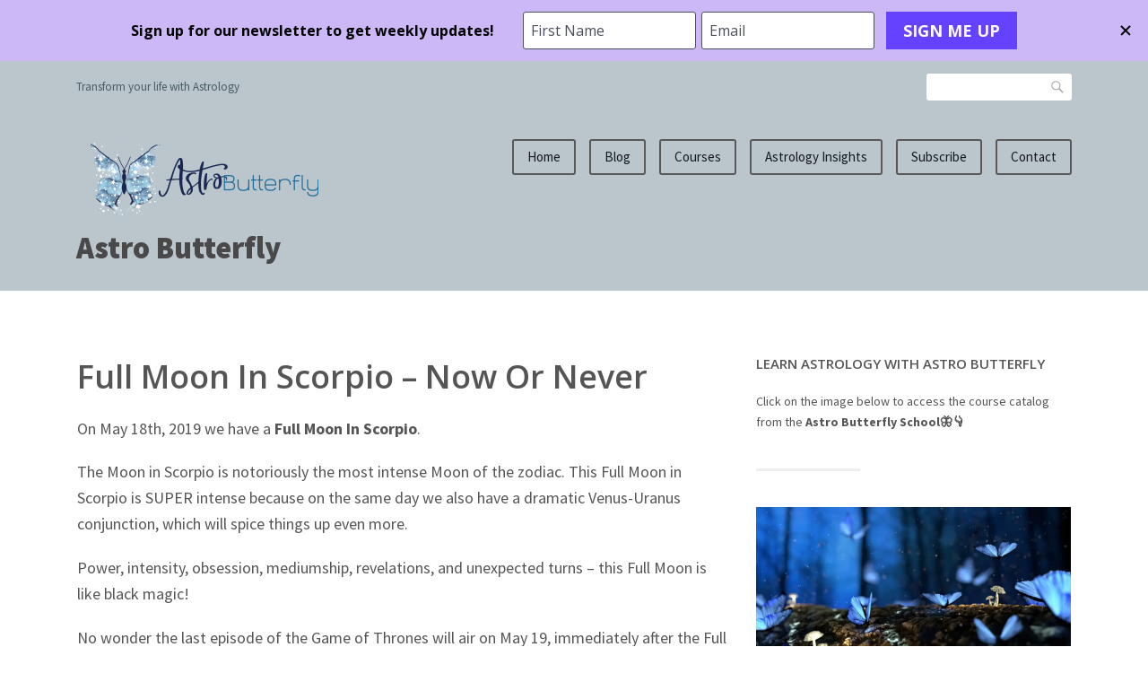

--- FILE ---
content_type: text/html; charset=UTF-8
request_url: https://astrobutterfly.com/2019/05/16/full-moon-in-scorpio-now-or-never/
body_size: 36571
content:
<!DOCTYPE html>
<html dir="ltr" lang="en-US" prefix="og: https://ogp.me/ns#">
<head>
<meta charset="UTF-8">
<meta name="viewport" content="width=device-width, initial-scale=1">
<link rel="profile" href="http://gmpg.org/xfn/11">
<link rel="pingback" href="https://astrobutterfly.com/xmlrpc.php">

<title>Full Moon In Scorpio – Now Or Never - Astro Butterfly</title>

		<!-- All in One SEO 4.9.3 - aioseo.com -->
	<meta name="description" content="On May 18th, 2019 we have a Full Moon In Scorpio. The Moon in Scorpio is notoriously the most intense Moon of the zodiac. This Full Moon in Scorpio is SUPER intense because on the same day we also have a dramatic Venus-Uranus conjunction, which will spice things up even more. Power, intensity, obsession, mediumship," />
	<meta name="robots" content="max-image-preview:large" />
	<meta name="author" content="Astro Butterfly"/>
	<link rel="canonical" href="https://astrobutterfly.com/2019/05/16/full-moon-in-scorpio-now-or-never/" />
	<meta name="generator" content="All in One SEO (AIOSEO) 4.9.3" />
		<meta property="og:locale" content="en_US" />
		<meta property="og:site_name" content="Astro Butterfly - Transform your life with Astrology" />
		<meta property="og:type" content="article" />
		<meta property="og:title" content="Full Moon In Scorpio – Now Or Never - Astro Butterfly" />
		<meta property="og:description" content="On May 18th, 2019 we have a Full Moon In Scorpio. The Moon in Scorpio is notoriously the most intense Moon of the zodiac. This Full Moon in Scorpio is SUPER intense because on the same day we also have a dramatic Venus-Uranus conjunction, which will spice things up even more. Power, intensity, obsession, mediumship," />
		<meta property="og:url" content="https://astrobutterfly.com/2019/05/16/full-moon-in-scorpio-now-or-never/" />
		<meta property="article:published_time" content="2019-05-16T15:33:07+00:00" />
		<meta property="article:modified_time" content="2019-05-16T15:35:33+00:00" />
		<meta property="article:publisher" content="https://www.facebook.com/astrobutterfly/" />
		<meta name="twitter:card" content="summary_large_image" />
		<meta name="twitter:site" content="@Astro_Butterfly" />
		<meta name="twitter:title" content="Full Moon In Scorpio – Now Or Never - Astro Butterfly" />
		<meta name="twitter:description" content="On May 18th, 2019 we have a Full Moon In Scorpio. The Moon in Scorpio is notoriously the most intense Moon of the zodiac. This Full Moon in Scorpio is SUPER intense because on the same day we also have a dramatic Venus-Uranus conjunction, which will spice things up even more. Power, intensity, obsession, mediumship," />
		<meta name="twitter:creator" content="@Astro_Butterfly" />
		<script type="application/ld+json" class="aioseo-schema">
			{"@context":"https:\/\/schema.org","@graph":[{"@type":"BlogPosting","@id":"https:\/\/astrobutterfly.com\/2019\/05\/16\/full-moon-in-scorpio-now-or-never\/#blogposting","name":"Full Moon In Scorpio \u2013 Now Or Never - Astro Butterfly","headline":"Full Moon In Scorpio &#8211; Now Or Never","author":{"@id":"https:\/\/astrobutterfly.com\/author\/astrobutterfly\/#author"},"publisher":{"@id":"https:\/\/astrobutterfly.com\/#organization"},"image":{"@type":"ImageObject","url":"https:\/\/i0.wp.com\/astrobutterfly.com\/wp-content\/uploads\/2019\/05\/full-moon-in-scorpio.jpg?fit=615%2C409&ssl=1","@id":"https:\/\/astrobutterfly.com\/2019\/05\/16\/full-moon-in-scorpio-now-or-never\/#articleImage","width":615,"height":409},"datePublished":"2019-05-16T15:33:07+00:00","dateModified":"2019-05-16T15:35:33+00:00","inLanguage":"en-US","commentCount":16,"mainEntityOfPage":{"@id":"https:\/\/astrobutterfly.com\/2019\/05\/16\/full-moon-in-scorpio-now-or-never\/#webpage"},"isPartOf":{"@id":"https:\/\/astrobutterfly.com\/2019\/05\/16\/full-moon-in-scorpio-now-or-never\/#webpage"},"articleSection":"Full Moon, Scorpio, Full Moon, Scorpio"},{"@type":"BreadcrumbList","@id":"https:\/\/astrobutterfly.com\/2019\/05\/16\/full-moon-in-scorpio-now-or-never\/#breadcrumblist","itemListElement":[{"@type":"ListItem","@id":"https:\/\/astrobutterfly.com#listItem","position":1,"name":"Home","item":"https:\/\/astrobutterfly.com","nextItem":{"@type":"ListItem","@id":"https:\/\/astrobutterfly.com\/category\/full-moon\/#listItem","name":"Full Moon"}},{"@type":"ListItem","@id":"https:\/\/astrobutterfly.com\/category\/full-moon\/#listItem","position":2,"name":"Full Moon","item":"https:\/\/astrobutterfly.com\/category\/full-moon\/","nextItem":{"@type":"ListItem","@id":"https:\/\/astrobutterfly.com\/2019\/05\/16\/full-moon-in-scorpio-now-or-never\/#listItem","name":"Full Moon In Scorpio &#8211; Now Or Never"},"previousItem":{"@type":"ListItem","@id":"https:\/\/astrobutterfly.com#listItem","name":"Home"}},{"@type":"ListItem","@id":"https:\/\/astrobutterfly.com\/2019\/05\/16\/full-moon-in-scorpio-now-or-never\/#listItem","position":3,"name":"Full Moon In Scorpio &#8211; Now Or Never","previousItem":{"@type":"ListItem","@id":"https:\/\/astrobutterfly.com\/category\/full-moon\/#listItem","name":"Full Moon"}}]},{"@type":"Organization","@id":"https:\/\/astrobutterfly.com\/#organization","name":"Astro Butterfly","description":"Transform your life with Astrology","url":"https:\/\/astrobutterfly.com\/","sameAs":["https:\/\/www.facebook.com\/astrobutterfly\/","https:\/\/x.com\/Astro_Butterfly","https:\/\/www.instagram.com\/astro.butterfly\/","https:\/\/www.youtube.com\/@AstroButterfly"]},{"@type":"Person","@id":"https:\/\/astrobutterfly.com\/author\/astrobutterfly\/#author","url":"https:\/\/astrobutterfly.com\/author\/astrobutterfly\/","name":"Astro Butterfly","image":{"@type":"ImageObject","@id":"https:\/\/astrobutterfly.com\/2019\/05\/16\/full-moon-in-scorpio-now-or-never\/#authorImage","url":"https:\/\/secure.gravatar.com\/avatar\/a4f66467dad7035216493e216606363723ba8a872bbfc93738f7081cff93f4b2?s=96&d=identicon&r=g","width":96,"height":96,"caption":"Astro Butterfly"}},{"@type":"WebPage","@id":"https:\/\/astrobutterfly.com\/2019\/05\/16\/full-moon-in-scorpio-now-or-never\/#webpage","url":"https:\/\/astrobutterfly.com\/2019\/05\/16\/full-moon-in-scorpio-now-or-never\/","name":"Full Moon In Scorpio \u2013 Now Or Never - Astro Butterfly","description":"On May 18th, 2019 we have a Full Moon In Scorpio. The Moon in Scorpio is notoriously the most intense Moon of the zodiac. This Full Moon in Scorpio is SUPER intense because on the same day we also have a dramatic Venus-Uranus conjunction, which will spice things up even more. Power, intensity, obsession, mediumship,","inLanguage":"en-US","isPartOf":{"@id":"https:\/\/astrobutterfly.com\/#website"},"breadcrumb":{"@id":"https:\/\/astrobutterfly.com\/2019\/05\/16\/full-moon-in-scorpio-now-or-never\/#breadcrumblist"},"author":{"@id":"https:\/\/astrobutterfly.com\/author\/astrobutterfly\/#author"},"creator":{"@id":"https:\/\/astrobutterfly.com\/author\/astrobutterfly\/#author"},"datePublished":"2019-05-16T15:33:07+00:00","dateModified":"2019-05-16T15:35:33+00:00"},{"@type":"WebSite","@id":"https:\/\/astrobutterfly.com\/#website","url":"https:\/\/astrobutterfly.com\/","name":"Astro Butterfly","description":"Transform your life with Astrology","inLanguage":"en-US","publisher":{"@id":"https:\/\/astrobutterfly.com\/#organization"}}]}
		</script>
		<!-- All in One SEO -->

<!-- Jetpack Site Verification Tags -->
<meta name="google-site-verification" content="e81hQG3h6H_9WB_DlKkza24pbYn-u2Gg42ovH1iCakc" />
<!-- Hubbub v.1.36.3 https://morehubbub.com/ -->
<meta property="og:locale" content="en_US" />
<meta property="og:type" content="article" />
<meta property="og:title" content="Full Moon In Scorpio - Now Or Never" />
<meta property="og:description" content="On May 18th, 2019 we have a Full Moon In Scorpio. The Moon in Scorpio is notoriously the most intense Moon of the zodiac. This Full Moon in Scorpio is SUPER intense because on the" />
<meta property="og:url" content="https://astrobutterfly.com/2019/05/16/full-moon-in-scorpio-now-or-never/" />
<meta property="og:site_name" content="Astro Butterfly" />
<meta property="og:updated_time" content="2019-05-16T15:35:33+00:00" />
<meta property="article:published_time" content="2019-05-16T15:33:07+00:00" />
<meta property="article:modified_time" content="2019-05-16T15:35:33+00:00" />
<meta name="twitter:card" content="summary_large_image" />
<meta name="twitter:title" content="Full Moon In Scorpio - Now Or Never" />
<meta name="twitter:description" content="On May 18th, 2019 we have a Full Moon In Scorpio. The Moon in Scorpio is notoriously the most intense Moon of the zodiac. This Full Moon in Scorpio is SUPER intense because on the" />
<meta class="flipboard-article" content="On May 18th, 2019 we have a Full Moon In Scorpio. The Moon in Scorpio is notoriously the most intense Moon of the zodiac. This Full Moon in Scorpio is SUPER intense because on the" />
<!-- Hubbub v.1.36.3 https://morehubbub.com/ -->
<link rel='dns-prefetch' href='//secure.gravatar.com' />
<link rel='dns-prefetch' href='//a.omappapi.com' />
<link rel='dns-prefetch' href='//stats.wp.com' />
<link rel='dns-prefetch' href='//cdnjs.cloudflare.com' />
<link rel='dns-prefetch' href='//fonts-api.wp.com' />
<link rel='dns-prefetch' href='//widgets.wp.com' />
<link rel='dns-prefetch' href='//s0.wp.com' />
<link rel='dns-prefetch' href='//0.gravatar.com' />
<link rel='dns-prefetch' href='//1.gravatar.com' />
<link rel='dns-prefetch' href='//2.gravatar.com' />
<link rel='dns-prefetch' href='//jetpack.wordpress.com' />
<link rel='dns-prefetch' href='//public-api.wordpress.com' />
<link rel='preconnect' href='//i0.wp.com' />
<link rel='preconnect' href='//c0.wp.com' />
<link rel="alternate" type="application/rss+xml" title="Astro Butterfly &raquo; Feed" href="https://astrobutterfly.com/feed/" />
<link rel="alternate" type="application/rss+xml" title="Astro Butterfly &raquo; Comments Feed" href="https://astrobutterfly.com/comments/feed/" />
<link rel="alternate" type="application/rss+xml" title="Astro Butterfly &raquo; Full Moon In Scorpio &#8211; Now Or Never Comments Feed" href="https://astrobutterfly.com/2019/05/16/full-moon-in-scorpio-now-or-never/feed/" />
<link rel="alternate" title="oEmbed (JSON)" type="application/json+oembed" href="https://astrobutterfly.com/wp-json/oembed/1.0/embed?url=https%3A%2F%2Fastrobutterfly.com%2F2019%2F05%2F16%2Ffull-moon-in-scorpio-now-or-never%2F" />
<link rel="alternate" title="oEmbed (XML)" type="text/xml+oembed" href="https://astrobutterfly.com/wp-json/oembed/1.0/embed?url=https%3A%2F%2Fastrobutterfly.com%2F2019%2F05%2F16%2Ffull-moon-in-scorpio-now-or-never%2F&#038;format=xml" />
		<!-- This site uses the Google Analytics by MonsterInsights plugin v9.11.1 - Using Analytics tracking - https://www.monsterinsights.com/ -->
							<script src="//www.googletagmanager.com/gtag/js?id=G-PGVTR9ZKG4"  data-cfasync="false" data-wpfc-render="false" type="text/javascript" async></script>
			<script data-cfasync="false" data-wpfc-render="false" type="text/javascript">
				var mi_version = '9.11.1';
				var mi_track_user = true;
				var mi_no_track_reason = '';
								var MonsterInsightsDefaultLocations = {"page_location":"https:\/\/astrobutterfly.com\/2019\/05\/16\/full-moon-in-scorpio-now-or-never\/"};
								if ( typeof MonsterInsightsPrivacyGuardFilter === 'function' ) {
					var MonsterInsightsLocations = (typeof MonsterInsightsExcludeQuery === 'object') ? MonsterInsightsPrivacyGuardFilter( MonsterInsightsExcludeQuery ) : MonsterInsightsPrivacyGuardFilter( MonsterInsightsDefaultLocations );
				} else {
					var MonsterInsightsLocations = (typeof MonsterInsightsExcludeQuery === 'object') ? MonsterInsightsExcludeQuery : MonsterInsightsDefaultLocations;
				}

								var disableStrs = [
										'ga-disable-G-PGVTR9ZKG4',
									];

				/* Function to detect opted out users */
				function __gtagTrackerIsOptedOut() {
					for (var index = 0; index < disableStrs.length; index++) {
						if (document.cookie.indexOf(disableStrs[index] + '=true') > -1) {
							return true;
						}
					}

					return false;
				}

				/* Disable tracking if the opt-out cookie exists. */
				if (__gtagTrackerIsOptedOut()) {
					for (var index = 0; index < disableStrs.length; index++) {
						window[disableStrs[index]] = true;
					}
				}

				/* Opt-out function */
				function __gtagTrackerOptout() {
					for (var index = 0; index < disableStrs.length; index++) {
						document.cookie = disableStrs[index] + '=true; expires=Thu, 31 Dec 2099 23:59:59 UTC; path=/';
						window[disableStrs[index]] = true;
					}
				}

				if ('undefined' === typeof gaOptout) {
					function gaOptout() {
						__gtagTrackerOptout();
					}
				}
								window.dataLayer = window.dataLayer || [];

				window.MonsterInsightsDualTracker = {
					helpers: {},
					trackers: {},
				};
				if (mi_track_user) {
					function __gtagDataLayer() {
						dataLayer.push(arguments);
					}

					function __gtagTracker(type, name, parameters) {
						if (!parameters) {
							parameters = {};
						}

						if (parameters.send_to) {
							__gtagDataLayer.apply(null, arguments);
							return;
						}

						if (type === 'event') {
														parameters.send_to = monsterinsights_frontend.v4_id;
							var hookName = name;
							if (typeof parameters['event_category'] !== 'undefined') {
								hookName = parameters['event_category'] + ':' + name;
							}

							if (typeof MonsterInsightsDualTracker.trackers[hookName] !== 'undefined') {
								MonsterInsightsDualTracker.trackers[hookName](parameters);
							} else {
								__gtagDataLayer('event', name, parameters);
							}
							
						} else {
							__gtagDataLayer.apply(null, arguments);
						}
					}

					__gtagTracker('js', new Date());
					__gtagTracker('set', {
						'developer_id.dZGIzZG': true,
											});
					if ( MonsterInsightsLocations.page_location ) {
						__gtagTracker('set', MonsterInsightsLocations);
					}
										__gtagTracker('config', 'G-PGVTR9ZKG4', {"forceSSL":"true","link_attribution":"true"} );
										window.gtag = __gtagTracker;										(function () {
						/* https://developers.google.com/analytics/devguides/collection/analyticsjs/ */
						/* ga and __gaTracker compatibility shim. */
						var noopfn = function () {
							return null;
						};
						var newtracker = function () {
							return new Tracker();
						};
						var Tracker = function () {
							return null;
						};
						var p = Tracker.prototype;
						p.get = noopfn;
						p.set = noopfn;
						p.send = function () {
							var args = Array.prototype.slice.call(arguments);
							args.unshift('send');
							__gaTracker.apply(null, args);
						};
						var __gaTracker = function () {
							var len = arguments.length;
							if (len === 0) {
								return;
							}
							var f = arguments[len - 1];
							if (typeof f !== 'object' || f === null || typeof f.hitCallback !== 'function') {
								if ('send' === arguments[0]) {
									var hitConverted, hitObject = false, action;
									if ('event' === arguments[1]) {
										if ('undefined' !== typeof arguments[3]) {
											hitObject = {
												'eventAction': arguments[3],
												'eventCategory': arguments[2],
												'eventLabel': arguments[4],
												'value': arguments[5] ? arguments[5] : 1,
											}
										}
									}
									if ('pageview' === arguments[1]) {
										if ('undefined' !== typeof arguments[2]) {
											hitObject = {
												'eventAction': 'page_view',
												'page_path': arguments[2],
											}
										}
									}
									if (typeof arguments[2] === 'object') {
										hitObject = arguments[2];
									}
									if (typeof arguments[5] === 'object') {
										Object.assign(hitObject, arguments[5]);
									}
									if ('undefined' !== typeof arguments[1].hitType) {
										hitObject = arguments[1];
										if ('pageview' === hitObject.hitType) {
											hitObject.eventAction = 'page_view';
										}
									}
									if (hitObject) {
										action = 'timing' === arguments[1].hitType ? 'timing_complete' : hitObject.eventAction;
										hitConverted = mapArgs(hitObject);
										__gtagTracker('event', action, hitConverted);
									}
								}
								return;
							}

							function mapArgs(args) {
								var arg, hit = {};
								var gaMap = {
									'eventCategory': 'event_category',
									'eventAction': 'event_action',
									'eventLabel': 'event_label',
									'eventValue': 'event_value',
									'nonInteraction': 'non_interaction',
									'timingCategory': 'event_category',
									'timingVar': 'name',
									'timingValue': 'value',
									'timingLabel': 'event_label',
									'page': 'page_path',
									'location': 'page_location',
									'title': 'page_title',
									'referrer' : 'page_referrer',
								};
								for (arg in args) {
																		if (!(!args.hasOwnProperty(arg) || !gaMap.hasOwnProperty(arg))) {
										hit[gaMap[arg]] = args[arg];
									} else {
										hit[arg] = args[arg];
									}
								}
								return hit;
							}

							try {
								f.hitCallback();
							} catch (ex) {
							}
						};
						__gaTracker.create = newtracker;
						__gaTracker.getByName = newtracker;
						__gaTracker.getAll = function () {
							return [];
						};
						__gaTracker.remove = noopfn;
						__gaTracker.loaded = true;
						window['__gaTracker'] = __gaTracker;
					})();
									} else {
										console.log("");
					(function () {
						function __gtagTracker() {
							return null;
						}

						window['__gtagTracker'] = __gtagTracker;
						window['gtag'] = __gtagTracker;
					})();
									}
			</script>
							<!-- / Google Analytics by MonsterInsights -->
		<style id='wp-img-auto-sizes-contain-inline-css' type='text/css'>
img:is([sizes=auto i],[sizes^="auto," i]){contain-intrinsic-size:3000px 1500px}
/*# sourceURL=wp-img-auto-sizes-contain-inline-css */
</style>
<style id='wp-emoji-styles-inline-css' type='text/css'>

	img.wp-smiley, img.emoji {
		display: inline !important;
		border: none !important;
		box-shadow: none !important;
		height: 1em !important;
		width: 1em !important;
		margin: 0 0.07em !important;
		vertical-align: -0.1em !important;
		background: none !important;
		padding: 0 !important;
	}
/*# sourceURL=wp-emoji-styles-inline-css */
</style>
<link rel='stylesheet' id='wp-block-library-css' href='https://astrobutterfly.com/wp-content/plugins/gutenberg/build/styles/block-library/style.min.css?ver=22.4.2' type='text/css' media='all' />
<style id='wp-block-library-inline-css' type='text/css'>
.has-text-align-justify{text-align:justify;}
/*# sourceURL=wp-block-library-inline-css */
</style>
<style id='classic-theme-styles-inline-css' type='text/css'>
.wp-block-button__link{background-color:#32373c;border-radius:9999px;box-shadow:none;color:#fff;font-size:1.125em;padding:calc(.667em + 2px) calc(1.333em + 2px);text-decoration:none}.wp-block-file__button{background:#32373c;color:#fff}.wp-block-accordion-heading{margin:0}.wp-block-accordion-heading__toggle{background-color:inherit!important;color:inherit!important}.wp-block-accordion-heading__toggle:not(:focus-visible){outline:none}.wp-block-accordion-heading__toggle:focus,.wp-block-accordion-heading__toggle:hover{background-color:inherit!important;border:none;box-shadow:none;color:inherit;padding:var(--wp--preset--spacing--20,1em) 0;text-decoration:none}.wp-block-accordion-heading__toggle:focus-visible{outline:auto;outline-offset:0}
/*# sourceURL=https://astrobutterfly.com/wp-content/plugins/gutenberg/build/styles/block-library/classic.min.css */
</style>
<link rel='stylesheet' id='aioseo/css/src/vue/standalone/blocks/table-of-contents/global.scss-css' href='https://astrobutterfly.com/wp-content/plugins/all-in-one-seo-pack/dist/Lite/assets/css/table-of-contents/global.e90f6d47.css?ver=4.9.3' type='text/css' media='all' />
<link rel='stylesheet' id='wp-block-code-css' href='https://astrobutterfly.com/wp-content/mu-plugins/wpcomsh/jetpack_vendor/automattic/jetpack-mu-wpcom/src/build/wpcom-blocks-code-style/wpcom-blocks-code-style.css?ver=d2f17672a9acdd5f7253' type='text/css' media='all' />
<link rel='stylesheet' id='mediaelement-css' href='https://c0.wp.com/c/6.9/wp-includes/js/mediaelement/mediaelementplayer-legacy.min.css' type='text/css' media='all' />
<link rel='stylesheet' id='wp-mediaelement-css' href='https://c0.wp.com/c/6.9/wp-includes/js/mediaelement/wp-mediaelement.min.css' type='text/css' media='all' />
<style id='jetpack-sharing-buttons-style-inline-css' type='text/css'>
.jetpack-sharing-buttons__services-list{display:flex;flex-direction:row;flex-wrap:wrap;gap:0;list-style-type:none;margin:5px;padding:0}.jetpack-sharing-buttons__services-list.has-small-icon-size{font-size:12px}.jetpack-sharing-buttons__services-list.has-normal-icon-size{font-size:16px}.jetpack-sharing-buttons__services-list.has-large-icon-size{font-size:24px}.jetpack-sharing-buttons__services-list.has-huge-icon-size{font-size:36px}@media print{.jetpack-sharing-buttons__services-list{display:none!important}}.editor-styles-wrapper .wp-block-jetpack-sharing-buttons{gap:0;padding-inline-start:0}ul.jetpack-sharing-buttons__services-list.has-background{padding:1.25em 2.375em}
/*# sourceURL=https://astrobutterfly.com/wp-content/plugins/jetpack/_inc/blocks/sharing-buttons/view.css */
</style>
<link rel='stylesheet' id='teachable-buy-button-css' href='https://astrobutterfly.com/wp-content/plugins/teachable/build/css/buy-button-styles.css?ver=1.0.0' type='text/css' media='all' />
<style id='simple-social-icons-block-styles-inline-css' type='text/css'>
:where(.wp-block-social-links.is-style-logos-only) .wp-social-link-imdb{background-color:#f5c518;color:#000}:where(.wp-block-social-links:not(.is-style-logos-only)) .wp-social-link-imdb{background-color:#f5c518;color:#000}:where(.wp-block-social-links.is-style-logos-only) .wp-social-link-kofi{color:#72a5f2}:where(.wp-block-social-links:not(.is-style-logos-only)) .wp-social-link-kofi{background-color:#72a5f2;color:#fff}:where(.wp-block-social-links.is-style-logos-only) .wp-social-link-letterboxd{color:#202830}:where(.wp-block-social-links:not(.is-style-logos-only)) .wp-social-link-letterboxd{background-color:#3b45fd;color:#fff}:where(.wp-block-social-links.is-style-logos-only) .wp-social-link-signal{color:#3b45fd}:where(.wp-block-social-links:not(.is-style-logos-only)) .wp-social-link-signal{background-color:#3b45fd;color:#fff}:where(.wp-block-social-links.is-style-logos-only) .wp-social-link-youtube-music{color:red}:where(.wp-block-social-links:not(.is-style-logos-only)) .wp-social-link-youtube-music{background-color:red;color:#fff}:where(.wp-block-social-links.is-style-logos-only) .wp-social-link-diaspora{color:#000}:where(.wp-block-social-links:not(.is-style-logos-only)) .wp-social-link-diaspora{background-color:#3e4142;color:#fff}:where(.wp-block-social-links.is-style-logos-only) .wp-social-link-bloglovin{color:#000}:where(.wp-block-social-links:not(.is-style-logos-only)) .wp-social-link-bloglovin{background-color:#000;color:#fff}:where(.wp-block-social-links.is-style-logos-only) .wp-social-link-phone{color:#000}:where(.wp-block-social-links:not(.is-style-logos-only)) .wp-social-link-phone{background-color:#000;color:#fff}:where(.wp-block-social-links.is-style-logos-only) .wp-social-link-substack{color:#ff6719}:where(.wp-block-social-links:not(.is-style-logos-only)) .wp-social-link-substack{background-color:#ff6719;color:#fff}:where(.wp-block-social-links.is-style-logos-only) .wp-social-link-tripadvisor{color:#34e0a1}:where(.wp-block-social-links:not(.is-style-logos-only)) .wp-social-link-tripadvisor{background-color:#34e0a1;color:#fff}:where(.wp-block-social-links.is-style-logos-only) .wp-social-link-xing{color:#026466}:where(.wp-block-social-links:not(.is-style-logos-only)) .wp-social-link-xing{background-color:#026466;color:#fff}:where(.wp-block-social-links.is-style-logos-only) .wp-social-link-pixelfed{color:#000}:where(.wp-block-social-links:not(.is-style-logos-only)) .wp-social-link-pixelfed{background-color:#000;color:#fff}:where(.wp-block-social-links.is-style-logos-only) .wp-social-link-matrix{color:#000}:where(.wp-block-social-links:not(.is-style-logos-only)) .wp-social-link-matrix{background-color:#000;color:#fff}:where(.wp-block-social-links.is-style-logos-only) .wp-social-link-protonmail{color:#6d4aff}:where(.wp-block-social-links:not(.is-style-logos-only)) .wp-social-link-protonmail{background-color:#6d4aff;color:#fff}:where(.wp-block-social-links.is-style-logos-only) .wp-social-link-paypal{color:#003087}:where(.wp-block-social-links:not(.is-style-logos-only)) .wp-social-link-paypal{background-color:#003087;color:#fff}:where(.wp-block-social-links.is-style-logos-only) .wp-social-link-antennapod{color:#20a5ff}:where(.wp-block-social-links:not(.is-style-logos-only)) .wp-social-link-antennapod{background-color:#20a5ff;color:#fff}:where(.wp-block-social-links:not(.is-style-logos-only)) .wp-social-link-caldotcom{background-color:#000;color:#fff}:where(.wp-block-social-links.is-style-logos-only) .wp-social-link-fedora{color:#294172}:where(.wp-block-social-links:not(.is-style-logos-only)) .wp-social-link-fedora{background-color:#294172;color:#fff}:where(.wp-block-social-links.is-style-logos-only) .wp-social-link-googlephotos{color:#4285f4}:where(.wp-block-social-links:not(.is-style-logos-only)) .wp-social-link-googlephotos{background-color:#4285f4;color:#fff}:where(.wp-block-social-links.is-style-logos-only) .wp-social-link-googlescholar{color:#4285f4}:where(.wp-block-social-links:not(.is-style-logos-only)) .wp-social-link-googlescholar{background-color:#4285f4;color:#fff}:where(.wp-block-social-links.is-style-logos-only) .wp-social-link-mendeley{color:#9d1626}:where(.wp-block-social-links:not(.is-style-logos-only)) .wp-social-link-mendeley{background-color:#9d1626;color:#fff}:where(.wp-block-social-links.is-style-logos-only) .wp-social-link-notion{color:#000}:where(.wp-block-social-links:not(.is-style-logos-only)) .wp-social-link-notion{background-color:#000;color:#fff}:where(.wp-block-social-links.is-style-logos-only) .wp-social-link-overcast{color:#fc7e0f}:where(.wp-block-social-links:not(.is-style-logos-only)) .wp-social-link-overcast{background-color:#fc7e0f;color:#fff}:where(.wp-block-social-links.is-style-logos-only) .wp-social-link-pexels{color:#05a081}:where(.wp-block-social-links:not(.is-style-logos-only)) .wp-social-link-pexels{background-color:#05a081;color:#fff}:where(.wp-block-social-links.is-style-logos-only) .wp-social-link-pocketcasts{color:#f43e37}:where(.wp-block-social-links:not(.is-style-logos-only)) .wp-social-link-pocketcasts{background-color:#f43e37;color:#fff}:where(.wp-block-social-links.is-style-logos-only) .wp-social-link-strava{color:#fc4c02}:where(.wp-block-social-links:not(.is-style-logos-only)) .wp-social-link-strava{background-color:#fc4c02;color:#fff}:where(.wp-block-social-links.is-style-logos-only) .wp-social-link-wechat{color:#09b83e}:where(.wp-block-social-links:not(.is-style-logos-only)) .wp-social-link-wechat{background-color:#09b83e;color:#fff}:where(.wp-block-social-links.is-style-logos-only) .wp-social-link-zulip{color:#54a7ff}:where(.wp-block-social-links:not(.is-style-logos-only)) .wp-social-link-zulip{background-color:#000;color:#fff}:where(.wp-block-social-links.is-style-logos-only) .wp-social-link-podcastaddict{color:#f3842c}:where(.wp-block-social-links:not(.is-style-logos-only)) .wp-social-link-podcastaddict{background-color:#f3842c;color:#fff}:where(.wp-block-social-links.is-style-logos-only) .wp-social-link-applepodcasts{color:#8e32c6}:where(.wp-block-social-links:not(.is-style-logos-only)) .wp-social-link-applepodcasts{background-color:#8e32c6;color:#fff}:where(.wp-block-social-links.is-style-logos-only) .wp-social-link-ivoox{color:#f45f31}:where(.wp-block-social-links:not(.is-style-logos-only)) .wp-social-link-ivoox{background-color:#f45f31;color:#fff}

/*# sourceURL=https://astrobutterfly.com/wp-content/plugins/simple-social-icons/build/style-index.css */
</style>
<link rel='stylesheet' id='wpcom-text-widget-styles-css' href='https://astrobutterfly.com/wp-content/mu-plugins/wpcomsh/vendor/automattic/text-media-widget-styles/css/widget-text.css?ver=20170607' type='text/css' media='all' />
<style id='global-styles-inline-css' type='text/css'>
:root{--wp--preset--aspect-ratio--square: 1;--wp--preset--aspect-ratio--4-3: 4/3;--wp--preset--aspect-ratio--3-4: 3/4;--wp--preset--aspect-ratio--3-2: 3/2;--wp--preset--aspect-ratio--2-3: 2/3;--wp--preset--aspect-ratio--16-9: 16/9;--wp--preset--aspect-ratio--9-16: 9/16;--wp--preset--color--black: #000000;--wp--preset--color--cyan-bluish-gray: #abb8c3;--wp--preset--color--white: #ffffff;--wp--preset--color--pale-pink: #f78da7;--wp--preset--color--vivid-red: #cf2e2e;--wp--preset--color--luminous-vivid-orange: #ff6900;--wp--preset--color--luminous-vivid-amber: #fcb900;--wp--preset--color--light-green-cyan: #7bdcb5;--wp--preset--color--vivid-green-cyan: #00d084;--wp--preset--color--pale-cyan-blue: #8ed1fc;--wp--preset--color--vivid-cyan-blue: #0693e3;--wp--preset--color--vivid-purple: #9b51e0;--wp--preset--gradient--vivid-cyan-blue-to-vivid-purple: linear-gradient(135deg,rgb(6,147,227) 0%,rgb(155,81,224) 100%);--wp--preset--gradient--light-green-cyan-to-vivid-green-cyan: linear-gradient(135deg,rgb(122,220,180) 0%,rgb(0,208,130) 100%);--wp--preset--gradient--luminous-vivid-amber-to-luminous-vivid-orange: linear-gradient(135deg,rgb(252,185,0) 0%,rgb(255,105,0) 100%);--wp--preset--gradient--luminous-vivid-orange-to-vivid-red: linear-gradient(135deg,rgb(255,105,0) 0%,rgb(207,46,46) 100%);--wp--preset--gradient--very-light-gray-to-cyan-bluish-gray: linear-gradient(135deg,rgb(238,238,238) 0%,rgb(169,184,195) 100%);--wp--preset--gradient--cool-to-warm-spectrum: linear-gradient(135deg,rgb(74,234,220) 0%,rgb(151,120,209) 20%,rgb(207,42,186) 40%,rgb(238,44,130) 60%,rgb(251,105,98) 80%,rgb(254,248,76) 100%);--wp--preset--gradient--blush-light-purple: linear-gradient(135deg,rgb(255,206,236) 0%,rgb(152,150,240) 100%);--wp--preset--gradient--blush-bordeaux: linear-gradient(135deg,rgb(254,205,165) 0%,rgb(254,45,45) 50%,rgb(107,0,62) 100%);--wp--preset--gradient--luminous-dusk: linear-gradient(135deg,rgb(255,203,112) 0%,rgb(199,81,192) 50%,rgb(65,88,208) 100%);--wp--preset--gradient--pale-ocean: linear-gradient(135deg,rgb(255,245,203) 0%,rgb(182,227,212) 50%,rgb(51,167,181) 100%);--wp--preset--gradient--electric-grass: linear-gradient(135deg,rgb(202,248,128) 0%,rgb(113,206,126) 100%);--wp--preset--gradient--midnight: linear-gradient(135deg,rgb(2,3,129) 0%,rgb(40,116,252) 100%);--wp--preset--font-size--small: 13px;--wp--preset--font-size--medium: 20px;--wp--preset--font-size--large: 36px;--wp--preset--font-size--x-large: 42px;--wp--preset--font-family--albert-sans: 'Albert Sans', sans-serif;--wp--preset--font-family--alegreya: Alegreya, serif;--wp--preset--font-family--arvo: Arvo, serif;--wp--preset--font-family--bodoni-moda: 'Bodoni Moda', serif;--wp--preset--font-family--bricolage-grotesque: 'Bricolage Grotesque', sans-serif;--wp--preset--font-family--cabin: Cabin, sans-serif;--wp--preset--font-family--chivo: Chivo, sans-serif;--wp--preset--font-family--commissioner: Commissioner, sans-serif;--wp--preset--font-family--cormorant: Cormorant, serif;--wp--preset--font-family--courier-prime: 'Courier Prime', monospace;--wp--preset--font-family--crimson-pro: 'Crimson Pro', serif;--wp--preset--font-family--dm-mono: 'DM Mono', monospace;--wp--preset--font-family--dm-sans: 'DM Sans', sans-serif;--wp--preset--font-family--dm-serif-display: 'DM Serif Display', serif;--wp--preset--font-family--domine: Domine, serif;--wp--preset--font-family--eb-garamond: 'EB Garamond', serif;--wp--preset--font-family--epilogue: Epilogue, sans-serif;--wp--preset--font-family--fahkwang: Fahkwang, sans-serif;--wp--preset--font-family--figtree: Figtree, sans-serif;--wp--preset--font-family--fira-sans: 'Fira Sans', sans-serif;--wp--preset--font-family--fjalla-one: 'Fjalla One', sans-serif;--wp--preset--font-family--fraunces: Fraunces, serif;--wp--preset--font-family--gabarito: Gabarito, system-ui;--wp--preset--font-family--ibm-plex-mono: 'IBM Plex Mono', monospace;--wp--preset--font-family--ibm-plex-sans: 'IBM Plex Sans', sans-serif;--wp--preset--font-family--ibarra-real-nova: 'Ibarra Real Nova', serif;--wp--preset--font-family--instrument-serif: 'Instrument Serif', serif;--wp--preset--font-family--inter: Inter, sans-serif;--wp--preset--font-family--josefin-sans: 'Josefin Sans', sans-serif;--wp--preset--font-family--jost: Jost, sans-serif;--wp--preset--font-family--libre-baskerville: 'Libre Baskerville', serif;--wp--preset--font-family--libre-franklin: 'Libre Franklin', sans-serif;--wp--preset--font-family--literata: Literata, serif;--wp--preset--font-family--lora: Lora, serif;--wp--preset--font-family--merriweather: Merriweather, serif;--wp--preset--font-family--montserrat: Montserrat, sans-serif;--wp--preset--font-family--newsreader: Newsreader, serif;--wp--preset--font-family--noto-sans-mono: 'Noto Sans Mono', sans-serif;--wp--preset--font-family--nunito: Nunito, sans-serif;--wp--preset--font-family--open-sans: 'Open Sans', sans-serif;--wp--preset--font-family--overpass: Overpass, sans-serif;--wp--preset--font-family--pt-serif: 'PT Serif', serif;--wp--preset--font-family--petrona: Petrona, serif;--wp--preset--font-family--piazzolla: Piazzolla, serif;--wp--preset--font-family--playfair-display: 'Playfair Display', serif;--wp--preset--font-family--plus-jakarta-sans: 'Plus Jakarta Sans', sans-serif;--wp--preset--font-family--poppins: Poppins, sans-serif;--wp--preset--font-family--raleway: Raleway, sans-serif;--wp--preset--font-family--roboto: Roboto, sans-serif;--wp--preset--font-family--roboto-slab: 'Roboto Slab', serif;--wp--preset--font-family--rubik: Rubik, sans-serif;--wp--preset--font-family--rufina: Rufina, serif;--wp--preset--font-family--sora: Sora, sans-serif;--wp--preset--font-family--source-sans-3: 'Source Sans 3', sans-serif;--wp--preset--font-family--source-serif-4: 'Source Serif 4', serif;--wp--preset--font-family--space-mono: 'Space Mono', monospace;--wp--preset--font-family--syne: Syne, sans-serif;--wp--preset--font-family--texturina: Texturina, serif;--wp--preset--font-family--urbanist: Urbanist, sans-serif;--wp--preset--font-family--work-sans: 'Work Sans', sans-serif;--wp--preset--spacing--20: 0.44rem;--wp--preset--spacing--30: 0.67rem;--wp--preset--spacing--40: 1rem;--wp--preset--spacing--50: 1.5rem;--wp--preset--spacing--60: 2.25rem;--wp--preset--spacing--70: 3.38rem;--wp--preset--spacing--80: 5.06rem;--wp--preset--shadow--natural: 6px 6px 9px rgba(0, 0, 0, 0.2);--wp--preset--shadow--deep: 12px 12px 50px rgba(0, 0, 0, 0.4);--wp--preset--shadow--sharp: 6px 6px 0px rgba(0, 0, 0, 0.2);--wp--preset--shadow--outlined: 6px 6px 0px -3px rgb(255, 255, 255), 6px 6px rgb(0, 0, 0);--wp--preset--shadow--crisp: 6px 6px 0px rgb(0, 0, 0);}:where(body) { margin: 0; }:where(.is-layout-flex){gap: 0.5em;}:where(.is-layout-grid){gap: 0.5em;}body .is-layout-flex{display: flex;}.is-layout-flex{flex-wrap: wrap;align-items: center;}.is-layout-flex > :is(*, div){margin: 0;}body .is-layout-grid{display: grid;}.is-layout-grid > :is(*, div){margin: 0;}body{padding-top: 0px;padding-right: 0px;padding-bottom: 0px;padding-left: 0px;}:root :where(.wp-element-button, .wp-block-button__link){background-color: #32373c;border-width: 0;color: #fff;font-family: inherit;font-size: inherit;font-style: inherit;font-weight: inherit;letter-spacing: inherit;line-height: inherit;padding-top: calc(0.667em + 2px);padding-right: calc(1.333em + 2px);padding-bottom: calc(0.667em + 2px);padding-left: calc(1.333em + 2px);text-decoration: none;text-transform: inherit;}.has-black-color{color: var(--wp--preset--color--black) !important;}.has-cyan-bluish-gray-color{color: var(--wp--preset--color--cyan-bluish-gray) !important;}.has-white-color{color: var(--wp--preset--color--white) !important;}.has-pale-pink-color{color: var(--wp--preset--color--pale-pink) !important;}.has-vivid-red-color{color: var(--wp--preset--color--vivid-red) !important;}.has-luminous-vivid-orange-color{color: var(--wp--preset--color--luminous-vivid-orange) !important;}.has-luminous-vivid-amber-color{color: var(--wp--preset--color--luminous-vivid-amber) !important;}.has-light-green-cyan-color{color: var(--wp--preset--color--light-green-cyan) !important;}.has-vivid-green-cyan-color{color: var(--wp--preset--color--vivid-green-cyan) !important;}.has-pale-cyan-blue-color{color: var(--wp--preset--color--pale-cyan-blue) !important;}.has-vivid-cyan-blue-color{color: var(--wp--preset--color--vivid-cyan-blue) !important;}.has-vivid-purple-color{color: var(--wp--preset--color--vivid-purple) !important;}.has-black-background-color{background-color: var(--wp--preset--color--black) !important;}.has-cyan-bluish-gray-background-color{background-color: var(--wp--preset--color--cyan-bluish-gray) !important;}.has-white-background-color{background-color: var(--wp--preset--color--white) !important;}.has-pale-pink-background-color{background-color: var(--wp--preset--color--pale-pink) !important;}.has-vivid-red-background-color{background-color: var(--wp--preset--color--vivid-red) !important;}.has-luminous-vivid-orange-background-color{background-color: var(--wp--preset--color--luminous-vivid-orange) !important;}.has-luminous-vivid-amber-background-color{background-color: var(--wp--preset--color--luminous-vivid-amber) !important;}.has-light-green-cyan-background-color{background-color: var(--wp--preset--color--light-green-cyan) !important;}.has-vivid-green-cyan-background-color{background-color: var(--wp--preset--color--vivid-green-cyan) !important;}.has-pale-cyan-blue-background-color{background-color: var(--wp--preset--color--pale-cyan-blue) !important;}.has-vivid-cyan-blue-background-color{background-color: var(--wp--preset--color--vivid-cyan-blue) !important;}.has-vivid-purple-background-color{background-color: var(--wp--preset--color--vivid-purple) !important;}.has-black-border-color{border-color: var(--wp--preset--color--black) !important;}.has-cyan-bluish-gray-border-color{border-color: var(--wp--preset--color--cyan-bluish-gray) !important;}.has-white-border-color{border-color: var(--wp--preset--color--white) !important;}.has-pale-pink-border-color{border-color: var(--wp--preset--color--pale-pink) !important;}.has-vivid-red-border-color{border-color: var(--wp--preset--color--vivid-red) !important;}.has-luminous-vivid-orange-border-color{border-color: var(--wp--preset--color--luminous-vivid-orange) !important;}.has-luminous-vivid-amber-border-color{border-color: var(--wp--preset--color--luminous-vivid-amber) !important;}.has-light-green-cyan-border-color{border-color: var(--wp--preset--color--light-green-cyan) !important;}.has-vivid-green-cyan-border-color{border-color: var(--wp--preset--color--vivid-green-cyan) !important;}.has-pale-cyan-blue-border-color{border-color: var(--wp--preset--color--pale-cyan-blue) !important;}.has-vivid-cyan-blue-border-color{border-color: var(--wp--preset--color--vivid-cyan-blue) !important;}.has-vivid-purple-border-color{border-color: var(--wp--preset--color--vivid-purple) !important;}.has-vivid-cyan-blue-to-vivid-purple-gradient-background{background: var(--wp--preset--gradient--vivid-cyan-blue-to-vivid-purple) !important;}.has-light-green-cyan-to-vivid-green-cyan-gradient-background{background: var(--wp--preset--gradient--light-green-cyan-to-vivid-green-cyan) !important;}.has-luminous-vivid-amber-to-luminous-vivid-orange-gradient-background{background: var(--wp--preset--gradient--luminous-vivid-amber-to-luminous-vivid-orange) !important;}.has-luminous-vivid-orange-to-vivid-red-gradient-background{background: var(--wp--preset--gradient--luminous-vivid-orange-to-vivid-red) !important;}.has-very-light-gray-to-cyan-bluish-gray-gradient-background{background: var(--wp--preset--gradient--very-light-gray-to-cyan-bluish-gray) !important;}.has-cool-to-warm-spectrum-gradient-background{background: var(--wp--preset--gradient--cool-to-warm-spectrum) !important;}.has-blush-light-purple-gradient-background{background: var(--wp--preset--gradient--blush-light-purple) !important;}.has-blush-bordeaux-gradient-background{background: var(--wp--preset--gradient--blush-bordeaux) !important;}.has-luminous-dusk-gradient-background{background: var(--wp--preset--gradient--luminous-dusk) !important;}.has-pale-ocean-gradient-background{background: var(--wp--preset--gradient--pale-ocean) !important;}.has-electric-grass-gradient-background{background: var(--wp--preset--gradient--electric-grass) !important;}.has-midnight-gradient-background{background: var(--wp--preset--gradient--midnight) !important;}.has-small-font-size{font-size: var(--wp--preset--font-size--small) !important;}.has-medium-font-size{font-size: var(--wp--preset--font-size--medium) !important;}.has-large-font-size{font-size: var(--wp--preset--font-size--large) !important;}.has-x-large-font-size{font-size: var(--wp--preset--font-size--x-large) !important;}.has-albert-sans-font-family{font-family: var(--wp--preset--font-family--albert-sans) !important;}.has-alegreya-font-family{font-family: var(--wp--preset--font-family--alegreya) !important;}.has-arvo-font-family{font-family: var(--wp--preset--font-family--arvo) !important;}.has-bodoni-moda-font-family{font-family: var(--wp--preset--font-family--bodoni-moda) !important;}.has-bricolage-grotesque-font-family{font-family: var(--wp--preset--font-family--bricolage-grotesque) !important;}.has-cabin-font-family{font-family: var(--wp--preset--font-family--cabin) !important;}.has-chivo-font-family{font-family: var(--wp--preset--font-family--chivo) !important;}.has-commissioner-font-family{font-family: var(--wp--preset--font-family--commissioner) !important;}.has-cormorant-font-family{font-family: var(--wp--preset--font-family--cormorant) !important;}.has-courier-prime-font-family{font-family: var(--wp--preset--font-family--courier-prime) !important;}.has-crimson-pro-font-family{font-family: var(--wp--preset--font-family--crimson-pro) !important;}.has-dm-mono-font-family{font-family: var(--wp--preset--font-family--dm-mono) !important;}.has-dm-sans-font-family{font-family: var(--wp--preset--font-family--dm-sans) !important;}.has-dm-serif-display-font-family{font-family: var(--wp--preset--font-family--dm-serif-display) !important;}.has-domine-font-family{font-family: var(--wp--preset--font-family--domine) !important;}.has-eb-garamond-font-family{font-family: var(--wp--preset--font-family--eb-garamond) !important;}.has-epilogue-font-family{font-family: var(--wp--preset--font-family--epilogue) !important;}.has-fahkwang-font-family{font-family: var(--wp--preset--font-family--fahkwang) !important;}.has-figtree-font-family{font-family: var(--wp--preset--font-family--figtree) !important;}.has-fira-sans-font-family{font-family: var(--wp--preset--font-family--fira-sans) !important;}.has-fjalla-one-font-family{font-family: var(--wp--preset--font-family--fjalla-one) !important;}.has-fraunces-font-family{font-family: var(--wp--preset--font-family--fraunces) !important;}.has-gabarito-font-family{font-family: var(--wp--preset--font-family--gabarito) !important;}.has-ibm-plex-mono-font-family{font-family: var(--wp--preset--font-family--ibm-plex-mono) !important;}.has-ibm-plex-sans-font-family{font-family: var(--wp--preset--font-family--ibm-plex-sans) !important;}.has-ibarra-real-nova-font-family{font-family: var(--wp--preset--font-family--ibarra-real-nova) !important;}.has-instrument-serif-font-family{font-family: var(--wp--preset--font-family--instrument-serif) !important;}.has-inter-font-family{font-family: var(--wp--preset--font-family--inter) !important;}.has-josefin-sans-font-family{font-family: var(--wp--preset--font-family--josefin-sans) !important;}.has-jost-font-family{font-family: var(--wp--preset--font-family--jost) !important;}.has-libre-baskerville-font-family{font-family: var(--wp--preset--font-family--libre-baskerville) !important;}.has-libre-franklin-font-family{font-family: var(--wp--preset--font-family--libre-franklin) !important;}.has-literata-font-family{font-family: var(--wp--preset--font-family--literata) !important;}.has-lora-font-family{font-family: var(--wp--preset--font-family--lora) !important;}.has-merriweather-font-family{font-family: var(--wp--preset--font-family--merriweather) !important;}.has-montserrat-font-family{font-family: var(--wp--preset--font-family--montserrat) !important;}.has-newsreader-font-family{font-family: var(--wp--preset--font-family--newsreader) !important;}.has-noto-sans-mono-font-family{font-family: var(--wp--preset--font-family--noto-sans-mono) !important;}.has-nunito-font-family{font-family: var(--wp--preset--font-family--nunito) !important;}.has-open-sans-font-family{font-family: var(--wp--preset--font-family--open-sans) !important;}.has-overpass-font-family{font-family: var(--wp--preset--font-family--overpass) !important;}.has-pt-serif-font-family{font-family: var(--wp--preset--font-family--pt-serif) !important;}.has-petrona-font-family{font-family: var(--wp--preset--font-family--petrona) !important;}.has-piazzolla-font-family{font-family: var(--wp--preset--font-family--piazzolla) !important;}.has-playfair-display-font-family{font-family: var(--wp--preset--font-family--playfair-display) !important;}.has-plus-jakarta-sans-font-family{font-family: var(--wp--preset--font-family--plus-jakarta-sans) !important;}.has-poppins-font-family{font-family: var(--wp--preset--font-family--poppins) !important;}.has-raleway-font-family{font-family: var(--wp--preset--font-family--raleway) !important;}.has-roboto-font-family{font-family: var(--wp--preset--font-family--roboto) !important;}.has-roboto-slab-font-family{font-family: var(--wp--preset--font-family--roboto-slab) !important;}.has-rubik-font-family{font-family: var(--wp--preset--font-family--rubik) !important;}.has-rufina-font-family{font-family: var(--wp--preset--font-family--rufina) !important;}.has-sora-font-family{font-family: var(--wp--preset--font-family--sora) !important;}.has-source-sans-3-font-family{font-family: var(--wp--preset--font-family--source-sans-3) !important;}.has-source-serif-4-font-family{font-family: var(--wp--preset--font-family--source-serif-4) !important;}.has-space-mono-font-family{font-family: var(--wp--preset--font-family--space-mono) !important;}.has-syne-font-family{font-family: var(--wp--preset--font-family--syne) !important;}.has-texturina-font-family{font-family: var(--wp--preset--font-family--texturina) !important;}.has-urbanist-font-family{font-family: var(--wp--preset--font-family--urbanist) !important;}.has-work-sans-font-family{font-family: var(--wp--preset--font-family--work-sans) !important;}
:where(.wp-block-columns.is-layout-flex){gap: 2em;}:where(.wp-block-columns.is-layout-grid){gap: 2em;}
:root :where(.wp-block-pullquote){font-size: 1.5em;line-height: 1.6;}
:where(.wp-block-post-template.is-layout-flex){gap: 1.25em;}:where(.wp-block-post-template.is-layout-grid){gap: 1.25em;}
:where(.wp-block-term-template.is-layout-flex){gap: 1.25em;}:where(.wp-block-term-template.is-layout-grid){gap: 1.25em;}
/*# sourceURL=global-styles-inline-css */
</style>
<link rel='stylesheet' id='franklin-fonts-css' href='https://fonts-api.wp.com/css?family=Open+Sans%3A400%2C600%7CSource+Sans+Pro%3A400%2C700%2C900&#038;subset=latin%2Clatin-ext' type='text/css' media='all' />
<link rel='stylesheet' id='genericons-css' href='https://astrobutterfly.com/wp-content/plugins/jetpack/_inc/genericons/genericons/genericons.css?ver=3.1' type='text/css' media='all' />
<link rel='stylesheet' id='franklin-style-css' href='https://astrobutterfly.com/wp-content/themes/franklin/style.css?ver=6.9' type='text/css' media='all' />
<style id='franklin-style-inline-css' type='text/css'>
.post-meta li.posted-on, .post-categories, .post-tags, .post-meta li.author { clip: rect(1px, 1px, 1px, 1px); height: 1px; position: absolute; overflow: hidden; width: 1px; }
/*# sourceURL=franklin-style-inline-css */
</style>
<style id='jetpack_likes-inline-css' type='text/css'>
/**
 * Like Button toolbar button, loading text & container styles
 */

/* Master container */
#jp-post-flair {
	padding-top: 0.5em;
}

/* Overall Sharedaddy block title */
div.sharedaddy,
#content div.sharedaddy,
#main div.sharedaddy {
	clear: both;
}

div.sharedaddy h3.sd-title {
	margin: 0 0 1em 0;
	display: inline-block;
	line-height: 1.2;
	font-size: 9pt;
	font-weight: 700;
}

div.sharedaddy h3.sd-title::before {
	content: "";
	display: block;
	width: 100%;
	min-width: 30px;
	border-top: 1px solid #dcdcde;
	margin-bottom: 1em;
}


/* Toolbar */
div.jetpack-likes-widget-wrapper {
	width: 100%;
	min-height: 50px;	/* Previous height, 60px */
	position: relative; /* Need to abs position placeholder and iframe so there isn't a jarring jump */
}

div.jetpack-likes-widget-wrapper .sd-link-color {
	font-size: 12px;
}

div.jetpack-comment-likes-widget-wrapper {
	width: 100%;
	position: relative;
	min-height: 31px;
}

div.jetpack-comment-likes-widget-wrapper iframe {
	margin-bottom: 0;
}

#likes-other-gravatars {
	display: none;
	position: absolute;
	padding: 9px 12px 10px 12px;
	background-color: #fff;
	border: solid 1px #dcdcde;
	border-radius: 4px;
	box-shadow: none;
	min-width: 220px;
	max-height: 240px;
	height: auto;
	overflow: auto;
	z-index: 1000;
}

#likes-other-gravatars * {
	line-height: normal;
}

#likes-other-gravatars .likes-text {
	color: #101517;
	font-size: 12px;
	font-weight: 500;
	padding-bottom: 8px;
}

#likes-other-gravatars ul,
#likes-other-gravatars li {
	margin: 0;
	padding: 0;
	text-indent: 0;
	list-style-type: none;
}

#likes-other-gravatars li::before {
	content: "";
}

#likes-other-gravatars ul.wpl-avatars {
	overflow: auto;
	display: block;
	max-height: 190px;
}

#likes-other-gravatars ul.wpl-avatars li {
	width: 196px;
	height: 28px;
	float: none;
	margin: 0 0 4px 0;
}

#likes-other-gravatars ul.wpl-avatars li a {
	margin: 0 2px 0 0;
	border-bottom: none !important;
	display: flex;
	align-items: center;
	gap: 8px;
	text-decoration: none;
}

#likes-other-gravatars ul.wpl-avatars li a span {
	font-size: 12px;
	color: #2c3338;
	overflow: hidden;
	text-overflow: ellipsis;
	white-space: nowrap;
}

#likes-other-gravatars ul.wpl-avatars li a img {
	background: none;
	border: none;
	border-radius: 50%;
	margin: 0 !important;
	padding: 1px !important;
	position: static;
	box-sizing: border-box;
}

div.sd-box {
	border-top: 1px solid #dcdcde;
	border-top: 1px solid rgba(0, 0, 0, 0.13);
}


.jetpack-likes-widget-unloaded .likes-widget-placeholder,
.jetpack-likes-widget-loading .likes-widget-placeholder,
.jetpack-likes-widget-loaded iframe {
	display: block;
}

.jetpack-likes-widget-loaded .likes-widget-placeholder,
.jetpack-likes-widget-unloaded iframe,
.jetpack-likes-widget-loading iframe {
	display: none;
}

.entry-content .post-likes-widget,
.post-likes-widget,
.comment-likes-widget {
	margin: 0;
	border-width: 0;
}

/* Loading text */
.post-likes-widget-placeholder,
.comment-likes-widget-placeholder {
	margin: 0;
	border-width: 0;
	position: relative;
}

.comment-likes-widget-placeholder {
	height: 18px;
	position: absolute;
	display: flex;
	font-family: -apple-system, BlinkMacSystemFont, "Segoe UI", Roboto, Oxygen-Sans, Ubuntu, Cantarell, "Helvetica Neue", sans-serif;
}

.comment-likes-widget-placeholder::before {
	color: #2ea2cc;
	width: 16px;
	height: 16px;
	content: "";
	display: inline-block;
	position: relative;
	top: 3px;
	padding-right: 5px;
	background-repeat: no-repeat;
	background-size: 16px 16px;
	background-image: url("data:image/svg+xml,%3Csvg xmlns='http://www.w3.org/2000/svg' viewBox='0 0 24 24'%3E%3Crect x='0' fill='none' width='24' height='24'/%3E%3Cg%3E%3Cpath fill='%232EA2CC' d='M12 2l2.582 6.953L22 9.257l-5.822 4.602L18.18 21 12 16.89 5.82 21l2.002-7.14L2 9.256l7.418-.304'/%3E%3C/g%3E%3C/svg%3E");
}

.post-likes-widget-placeholder .button {
	display: none;	/* Let's not show a dummy like button, let's just make a great button experience once it's loaded */
}

.post-likes-widget-placeholder .loading,
.comment-likes-widget-placeholder .loading {
	color: #999;
	font-size: 12px;
}

.comment-likes-widget-placeholder .loading {
	padding-left: 5px;
	margin-top: 4px;
	align-self: center;
	color: #4e4e4e;
}

/* Like Special cases (display on it's own) */
div.sharedaddy.sd-like-enabled .sd-like h3 {
	display: none;
}

div.sharedaddy.sd-like-enabled .sd-like .post-likes-widget {
	width: 100%;
	float: none;
	position: absolute; /* Need to abs position placeholder and iframe so there isn't a jarring jump */
	top: 0;
}

.comment-likes-widget {
	width: 100%;
}


/* Make ratings block. @todo: remove inline style so !important is not needed */
.pd-rating,
.cs-rating {
	display: block !important;
}


/* Hide G+ title */
.sd-gplus .sd-title {
	display: none;
}

@media print {

	.jetpack-likes-widget-wrapper {
		display: none;
	}
}

/*# sourceURL=https://astrobutterfly.com/wp-content/plugins/jetpack/modules/likes/style.css */
</style>
<link rel='stylesheet' id='subscription-modal-css-css' href='https://astrobutterfly.com/wp-content/plugins/jetpack/modules/comments/subscription-modal-on-comment/subscription-modal.css?ver=15.5-a.5' type='text/css' media='all' />
<link rel='stylesheet' id='franklin-wpcom-style-css' href='https://astrobutterfly.com/wp-content/themes/franklin/inc/style-wpcom.css?ver=6.9' type='text/css' media='all' />
<link rel="preload" class="mv-grow-style" href="https://astrobutterfly.com/wp-content/plugins/social-pug/assets/dist/style-frontend-pro.css?ver=1.36.3" as="style"><noscript><link rel='stylesheet' id='dpsp-frontend-style-pro-css' href='https://astrobutterfly.com/wp-content/plugins/social-pug/assets/dist/style-frontend-pro.css?ver=1.36.3' type='text/css' media='all' />
</noscript><link rel='stylesheet' id='simple-social-icons-font-css' href='https://astrobutterfly.com/wp-content/plugins/simple-social-icons/css/style.css?ver=4.0.0' type='text/css' media='all' />
<style id='jetpack-global-styles-frontend-style-inline-css' type='text/css'>
:root { --font-headings: unset; --font-base: unset; --font-headings-default: -apple-system,BlinkMacSystemFont,"Segoe UI",Roboto,Oxygen-Sans,Ubuntu,Cantarell,"Helvetica Neue",sans-serif; --font-base-default: -apple-system,BlinkMacSystemFont,"Segoe UI",Roboto,Oxygen-Sans,Ubuntu,Cantarell,"Helvetica Neue",sans-serif;}
/*# sourceURL=jetpack-global-styles-frontend-style-inline-css */
</style>
<link rel='stylesheet' id='sharedaddy-css' href='https://astrobutterfly.com/wp-content/plugins/jetpack/modules/sharedaddy/sharing.css?ver=15.5-a.5' type='text/css' media='all' />
<link rel='stylesheet' id='social-logos-css' href='https://astrobutterfly.com/wp-content/plugins/jetpack/_inc/social-logos/social-logos.min.css?ver=15.5-a.5' type='text/css' media='all' />
<script type="text/javascript" src="https://astrobutterfly.com/wp-content/plugins/google-analytics-for-wordpress/assets/js/frontend-gtag.min.js?ver=9.11.1" id="monsterinsights-frontend-script-js" async="async" data-wp-strategy="async"></script>
<script data-cfasync="false" data-wpfc-render="false" type="text/javascript" id='monsterinsights-frontend-script-js-extra'>/* <![CDATA[ */
var monsterinsights_frontend = {"js_events_tracking":"true","download_extensions":"doc,pdf,ppt,zip,xls,docx,pptx,xlsx","inbound_paths":"[{\"path\":\"\\\/go\\\/\",\"label\":\"affiliate\"},{\"path\":\"\\\/recommend\\\/\",\"label\":\"affiliate\"}]","home_url":"https:\/\/astrobutterfly.com","hash_tracking":"false","v4_id":"G-PGVTR9ZKG4"};/* ]]> */
</script>
<script type="text/javascript" src="https://c0.wp.com/c/6.9/wp-includes/js/dist/vendor/wp-polyfill.min.js" id="wp-polyfill-js"></script>
<script type="text/javascript" src="https://astrobutterfly.com/wp-content/plugins/gutenberg/build/scripts/vendors/react.min.js?ver=18" id="react-js"></script>
<script type="text/javascript" src="https://astrobutterfly.com/wp-content/plugins/gutenberg/build/scripts/vendors/react-jsx-runtime.min.js?ver=18" id="react-jsx-runtime-js"></script>
<script type="text/javascript" src="https://astrobutterfly.com/wp-content/plugins/gutenberg/build/scripts/vendors/react-dom.min.js?ver=18" id="react-dom-js"></script>
<script type="text/javascript" id="jetpack-mu-wpcom-settings-js-before">
/* <![CDATA[ */
var JETPACK_MU_WPCOM_SETTINGS = {"assetsUrl":"https://astrobutterfly.com/wp-content/mu-plugins/wpcomsh/jetpack_vendor/automattic/jetpack-mu-wpcom/src/build/"};
//# sourceURL=jetpack-mu-wpcom-settings-js-before
/* ]]> */
</script>
<script type="text/javascript" src="https://c0.wp.com/c/6.9/wp-includes/js/jquery/jquery.min.js" id="jquery-core-js"></script>
<script type="text/javascript" src="https://c0.wp.com/c/6.9/wp-includes/js/jquery/jquery-migrate.min.js" id="jquery-migrate-js"></script>
<script type="text/javascript" src="//cdnjs.cloudflare.com/ajax/libs/jquery-easing/1.4.1/jquery.easing.min.js?ver=6.9" id="jquery-easing-js"></script>
<link rel="https://api.w.org/" href="https://astrobutterfly.com/wp-json/" /><link rel="alternate" title="JSON" type="application/json" href="https://astrobutterfly.com/wp-json/wp/v2/posts/5866" /><link rel="EditURI" type="application/rsd+xml" title="RSD" href="https://astrobutterfly.com/xmlrpc.php?rsd" />

<link rel='shortlink' href='https://wp.me/p7T4zW-1wC' />

<!--BEGIN: TRACKING CODE MANAGER (v2.5.0) BY INTELLYWP.COM IN HEAD//-->
<!-- Meta Pixel Code -->
<script>
!function(f,b,e,v,n,t,s)
{if(f.fbq)return;n=f.fbq=function(){n.callMethod?
n.callMethod.apply(n,arguments):n.queue.push(arguments)};
if(!f._fbq)f._fbq=n;n.push=n;n.loaded=!0;n.version='2.0';
n.queue=[];t=b.createElement(e);t.async=!0;
t.src=v;s=b.getElementsByTagName(e)[0];
s.parentNode.insertBefore(t,s)}(window, document,'script',
'https://connect.facebook.net/en_US/fbevents.js');
fbq('init', '1750161691779360');
fbq('track', 'PageView');
</script>
<noscript><img height="1" width="1" style="display:none" src="https://www.facebook.com/tr?id=1750161691779360&ev=PageView&noscript=1" /></noscript>
<!-- End Meta Pixel Code -->
<!--END: https://wordpress.org/plugins/tracking-code-manager IN HEAD//-->	<style>img#wpstats{display:none}</style>
		<meta name="generator" content="Elementor 3.34.4; features: e_font_icon_svg, additional_custom_breakpoints; settings: css_print_method-external, google_font-enabled, font_display-swap">

<!-- Meta Pixel Code -->
<script type='text/javascript'>
!function(f,b,e,v,n,t,s){if(f.fbq)return;n=f.fbq=function(){n.callMethod?
n.callMethod.apply(n,arguments):n.queue.push(arguments)};if(!f._fbq)f._fbq=n;
n.push=n;n.loaded=!0;n.version='2.0';n.queue=[];t=b.createElement(e);t.async=!0;
t.src=v;s=b.getElementsByTagName(e)[0];s.parentNode.insertBefore(t,s)}(window,
document,'script','https://connect.facebook.net/en_US/fbevents.js');
</script>
<!-- End Meta Pixel Code -->
<script type='text/javascript'>var url = window.location.origin + '?ob=open-bridge';
            fbq('set', 'openbridge', '1750161691779360', url);
fbq('init', '1750161691779360', {}, {
    "agent": "wordpress-6.9-4.1.5"
})</script><script type='text/javascript'>
    fbq('track', 'PageView', []);
  </script><meta name="hubbub-info" description="Hubbub 1.36.3">			<style>
				.e-con.e-parent:nth-of-type(n+4):not(.e-lazyloaded):not(.e-no-lazyload),
				.e-con.e-parent:nth-of-type(n+4):not(.e-lazyloaded):not(.e-no-lazyload) * {
					background-image: none !important;
				}
				@media screen and (max-height: 1024px) {
					.e-con.e-parent:nth-of-type(n+3):not(.e-lazyloaded):not(.e-no-lazyload),
					.e-con.e-parent:nth-of-type(n+3):not(.e-lazyloaded):not(.e-no-lazyload) * {
						background-image: none !important;
					}
				}
				@media screen and (max-height: 640px) {
					.e-con.e-parent:nth-of-type(n+2):not(.e-lazyloaded):not(.e-no-lazyload),
					.e-con.e-parent:nth-of-type(n+2):not(.e-lazyloaded):not(.e-no-lazyload) * {
						background-image: none !important;
					}
				}
			</style>
			<style type="text/css" id="custom-background-css">
body.custom-background { background-color: #ffffff; }
</style>
	<style type="text/css" id="custom-colors-css">.site-info,.site-title a,.desktop #primary-menu>li>a,.site-description,.site-header-top a,.site-footer-bottom a,.sticky-post-label.on-image,#page #header-search button:before{text-shadow:none}.desktop #primary-menu>li>a{box-shadow:none}.desktop #page #primary-menu>li:hover>a,.desktop #page #primary-menu>li.current-menu-item>a{background-color:#fff}#content{border-color:transparent}.comment-metadata a{opacity:.55}.comment-metadata a:hover{opacity:.85}.widget_calendar tbody td a{color:#fff}#page input[type=submit],#page input[type=reset],#page form button:not(.search-button):not(.menu-toggle):not(.dropdown-toggle){color:#fff}#page .site-title a{color:#494949}.desktop #primary-menu>li>a{border-color:#595959}.sticky-post-label.on-image{color:#494949}.widget_tag_cloud a:hover,.widget_tag_cloud a:active,.widget_tag_cloud a:focus,.wp_widget_tag_cloud a:active,.wp_widget_tag_cloud a:hover,.wp_widget_tag_cloud a:focus{color:#494949}.widget_calendar tbody td a{color:#fff}body{background-color:#fff}a,body,input,select,textarea,.menu-toggle,input[type=text],input[type=email],input[type=url],input[type=search],input[type=button],input[type=reset],input[type=submit],.archives-label,.posts-navigation a,.widget_calendar tfoot td a,#infinite-handle span{color:#555}strong,.wp-caption-text strong,.wp-caption-text a{color:#555}.page-content a,.entry-content a,.comment-content a,.entry-summary a{color:#555}.widget_recent_entries .post-date,.entry-breadcrumbs,.more-link span.meta-nav,.comment-reply-link,.pingback a.comment-edit-link,.trackback a.comment-edit-link,.comment-metadata,.comment-author-name a,.comment-awaiting-moderation{color:#555}input[type=submit],input[type=reset],form button:not(.search-button):not(.menu-toggle):not(.dropdown-toggle){background-color:#555}#page input[type=submit]:hover,#page input[type=reset]:hover,#page form button:not(.search-button):not(.menu-toggle):not(.dropdown-toggle):hover{background-color:#555}h1,h2,h3,h4,h5,h6,.archives-label,.comments-title,.widget-title,.widgettitle,.edit-post-link,.entry-header .entry-title{color:#555}.widget_wpcom_social_media_icons_widget li a{color:#555}pre,.entry-footer,.pingback a,.trackback a,.nav-links a,.widget .children li,.widget .sub-menu li,.attachment .entry-caption,.wp-caption-text,.entry-content blockquote,.comment-content blockquote,.comment-author b.fn,.comment-author b.fn a,#cancel-comment-reply-link{color:#555}#page .comment-author b.fn a:hover{color:#555}.widget_tag_cloud a,.wp_widget_tag_cloud a{color:#555}.site-header-main,.sticky-post-label.on-image,.page-links a:hover,.page-links a:focus,.page-links a:active{background-color:#bac6cc}a:hover,a:focus,a:active,.widget_calendar tfoot td a:hover,.entry-breadcrumbs a:hover,.sticky-post-label,.page-content a:hover,.entry-content a:hover,.comment-content a:hover,.entry-summary a:hover,.entry-header .entry-title a:hover,.attachment .entry-caption a:hover,.wp-caption-text a:hover,.entry-footer a:hover,.entry-footer a:active,.entry-footer a:focus,.posts-navigation a:hover,.posts-navigation a:focus,.posts-navigation a:active,.pingback a:hover,.trackback a:hover,.comment-metadata a:hover,.comment-navigation a:hover,.comment-navigation a:focus,.comment-navigation a:active,.main-navigation .menu-toggle:before,#cancel-comment-reply-link:hover,#infinite-handle span:active,#infinite-handle span:hover,#infinite-handle span:focus,#mobile-menu li a:hover,#mobile-menu li a:focus,#mobile-menu li a:active,#mobile-menu li .dropdown-toggle:hover+a,#mobile-menu li .dropdown-toggle:focus+a,#mobile-menu li .dropdown-toggle:active+a{color:#a9bac0}.widget_wpcom_social_media_icons_widget li a:hover,.widget_wpcom_social_media_icons_widget li a:focus,.widget_wpcom_social_media_icons_widget li a:active{color:#5c727a}.desktop #page #primary-menu>li>a{color:#15191d}.desktop #primary-menu ul li.current-menu-item>a,.desktop #primary-menu ul li:hover>a,.desktop #primary-menu ul li a:hover,.desktop #primary-menu ul li a:focus,.desktop #primary-menu ul li a:active{color:#a9bac0}.desktop #page #primary-menu>li:hover>a,.desktop #page #primary-menu>li>a:focus,.desktop #page #primary-menu>li>a:active,.desktop #page #primary-menu>li.current-menu-item>a{color:#69808b}.widget_tag_cloud a:hover,.widget_tag_cloud a:active,.widget_tag_cloud a:focus,.wp_widget_tag_cloud a:hover,.wp_widget_tag_cloud a:active,.wp_widget_tag_cloud a:focus{background-color:#bac6cc}.widget_calendar tbody td a{background-color:#a1b2b8}#page .comment-author b.fn a:hover,#page .comment-author b.fn a:focus,#page .comment-author b.fn a:active,#page .entry-footer a:hover,#page .entry-footer a:focus,#page .entry-footer a:active{color:#a1b2b8}.site-header-top,.site-footer-bottom{background-color:#bac6cc}#header-search input.search-field{color:#5c727a}.site-description,.site-header-top a,.site-footer-bottom a{color:#4a5b62}.site-header-top a,.site-footer-bottom a{border-bottom-color:#768c97}.site-header-top a:hover,.site-footer-bottom a:hover{color:#1c2126}.site-info{color:#596f77}</style>
<link rel="icon" href="https://i0.wp.com/astrobutterfly.com/wp-content/uploads/2018/06/cropped-unnamed.png?fit=32%2C32&#038;ssl=1" sizes="32x32" />
<link rel="icon" href="https://i0.wp.com/astrobutterfly.com/wp-content/uploads/2018/06/cropped-unnamed.png?fit=192%2C192&#038;ssl=1" sizes="192x192" />
<link rel="apple-touch-icon" href="https://i0.wp.com/astrobutterfly.com/wp-content/uploads/2018/06/cropped-unnamed.png?fit=180%2C180&#038;ssl=1" />
<meta name="msapplication-TileImage" content="https://i0.wp.com/astrobutterfly.com/wp-content/uploads/2018/06/cropped-unnamed.png?fit=270%2C270&#038;ssl=1" />
<!-- Jetpack Google Analytics -->
			<script type='text/javascript'>
				var _gaq = _gaq || [];
				_gaq.push(['_setAccount', 'UA-102229804-1']);
_gaq.push(['_trackPageview']);
				(function() {
					var ga = document.createElement('script'); ga.type = 'text/javascript'; ga.async = true;
					ga.src = ('https:' === document.location.protocol ? 'https://ssl' : 'http://www') + '.google-analytics.com/ga.js';
					var s = document.getElementsByTagName('script')[0]; s.parentNode.insertBefore(ga, s);
				})();
			</script>
			<!-- End Jetpack Google Analytics -->
</head>

<body class="wp-singular post-template-default single single-post postid-5866 single-format-standard custom-background wp-custom-logo wp-theme-franklin custom-colors date-hidden categories-hidden tags-hidden author-hidden has-site-logo elementor-default elementor-kit-68308">
<div id="page" class="hfeed site">
	<a class="skip-link screen-reader-text" href="#content">Skip to content</a>
	<header id="masthead" class="site-header" role="banner">

		<div class="site-header-top">
			<div class="inner">
				<p class="site-description">Transform your life with Astrology</p>

				<form id="header-search" action="https://astrobutterfly.com/">
					<input type="search" class="search-field" name="s" value="" />
					<button type="submit" class="search-button">Search</button>
				</form><!-- #header-search -->

				
			</div><!-- .inner -->
		</div><!-- .site-header-top -->

		<div class="site-header-main">
			<div class="inner">
				<div class="site-branding">
					<a href="https://astrobutterfly.com/" class="site-logo-link" rel="home" itemprop="url"><img width="270" height="102" src="https://i0.wp.com/astrobutterfly.com/wp-content/uploads/2019/05/final_astrobutterfly_HORIZ.png?fit=270%2C102&amp;ssl=1" class="site-logo attachment-franklin-logo" alt="" data-size="franklin-logo" itemprop="logo" decoding="async" srcset="https://i0.wp.com/astrobutterfly.com/wp-content/uploads/2019/05/final_astrobutterfly_HORIZ.png?w=2983&amp;ssl=1 2983w, https://i0.wp.com/astrobutterfly.com/wp-content/uploads/2019/05/final_astrobutterfly_HORIZ.png?resize=300%2C113&amp;ssl=1 300w, https://i0.wp.com/astrobutterfly.com/wp-content/uploads/2019/05/final_astrobutterfly_HORIZ.png?resize=768%2C289&amp;ssl=1 768w, https://i0.wp.com/astrobutterfly.com/wp-content/uploads/2019/05/final_astrobutterfly_HORIZ.png?resize=1024%2C386&amp;ssl=1 1024w, https://i0.wp.com/astrobutterfly.com/wp-content/uploads/2019/05/final_astrobutterfly_HORIZ.png?resize=270%2C102&amp;ssl=1 270w, https://i0.wp.com/astrobutterfly.com/wp-content/uploads/2019/05/final_astrobutterfly_HORIZ.png?resize=600%2C226&amp;ssl=1 600w, https://i0.wp.com/astrobutterfly.com/wp-content/uploads/2019/05/final_astrobutterfly_HORIZ.png?w=2216&amp;ssl=1 2216w" sizes="(max-width: 270px) 100vw, 270px" data-attachment-id="5772" data-permalink="https://astrobutterfly.com/final_astrobutterfly_horiz-3/" data-orig-file="https://i0.wp.com/astrobutterfly.com/wp-content/uploads/2019/05/final_astrobutterfly_HORIZ.png?fit=2983%2C1123&amp;ssl=1" data-orig-size="2983,1123" data-comments-opened="1" data-image-meta="{&quot;aperture&quot;:&quot;0&quot;,&quot;credit&quot;:&quot;&quot;,&quot;camera&quot;:&quot;&quot;,&quot;caption&quot;:&quot;&quot;,&quot;created_timestamp&quot;:&quot;0&quot;,&quot;copyright&quot;:&quot;&quot;,&quot;focal_length&quot;:&quot;0&quot;,&quot;iso&quot;:&quot;0&quot;,&quot;shutter_speed&quot;:&quot;0&quot;,&quot;title&quot;:&quot;&quot;,&quot;orientation&quot;:&quot;0&quot;}" data-image-title="final_astrobutterfly_HORIZ" data-image-description="" data-image-caption="" data-medium-file="https://i0.wp.com/astrobutterfly.com/wp-content/uploads/2019/05/final_astrobutterfly_HORIZ.png?fit=300%2C113&amp;ssl=1" data-large-file="https://i0.wp.com/astrobutterfly.com/wp-content/uploads/2019/05/final_astrobutterfly_HORIZ.png?fit=1024%2C386&amp;ssl=1" /></a>					<h1 class="site-title"><a href="https://astrobutterfly.com/" rel="home">Astro Butterfly</a></h1>
				</div><!-- .site-branding -->

								<nav id="site-navigation" class="main-navigation" role="navigation">
					<button class="menu-toggle" aria-controls="primary-menu" aria-expanded="false" data-close-label="Close">Menu</button>
					<ul id="primary-menu" class="menu"><li id="menu-item-83" class="menu-item menu-item-type-post_type menu-item-object-page menu-item-83"><a href="https://astrobutterfly.com/home/">Home</a></li>
<li id="menu-item-94" class="menu-item menu-item-type-custom menu-item-object-custom menu-item-home menu-item-94"><a href="https://astrobutterfly.com">Blog</a></li>
<li id="menu-item-9419" class="menu-item menu-item-type-custom menu-item-object-custom menu-item-9419"><a href="https://astrobutterfly.teachable.com/courses">Courses</a></li>
<li id="menu-item-191" class="menu-item menu-item-type-post_type menu-item-object-page menu-item-191"><a href="https://astrobutterfly.com/astrology-insights/">Astrology Insights</a></li>
<li id="menu-item-1802" class="menu-item menu-item-type-post_type menu-item-object-page menu-item-1802"><a href="https://astrobutterfly.com/subscribe/">Subscribe</a></li>
<li id="menu-item-84" class="menu-item menu-item-type-post_type menu-item-object-page menu-item-84"><a href="https://astrobutterfly.com/contact/">Contact</a></li>
</ul>				</nav><!-- #site-navigation -->
							</div><!-- .inner -->
		</div><!-- .site-header-main -->
	</header><!-- #masthead -->

	<div id="content" class="site-content">
	<div id="primary" class="content-area">
		<main id="main" class="site-main" role="main">

		
			
<article id="post-5866" class="post-5866 post type-post status-publish format-standard hentry category-full-moon category-scorpio tag-full-moon tag-scorpio grow-content-body">
	
	<header class="entry-header">
		<h1 class="entry-title">Full Moon In Scorpio &#8211; Now Or Never</h1>	</header><!-- .entry-header -->

	<div class="entry-content">
		<p><span style="font-weight: 400;">On May 18th, 2019 we have a <strong>Full Moon In Scorpio</strong>. </span></p>
<p><span style="font-weight: 400;">The Moon in Scorpio is notoriously the most intense Moon of the zodiac. This Full Moon in Scorpio is SUPER intense because on the same day we also have a dramatic Venus-Uranus conjunction, which will spice things up even more. </span></p>
<p><span style="font-weight: 400;">Power, intensity, obsession, mediumship, revelations, and unexpected turns &#8211; this Full Moon is like black magic! </span></p>
<p><span style="font-weight: 400;">No wonder the last episode of the Game of Thrones will air on May 19, immediately after the Full Moon.</span></p>
<p><img data-recalc-dims="1" loading="lazy" decoding="async" data-attachment-id="5867" data-permalink="https://astrobutterfly.com/2019/05/16/full-moon-in-scorpio-now-or-never/full-moon-in-scorpio/" data-orig-file="https://i0.wp.com/astrobutterfly.com/wp-content/uploads/2019/05/full-moon-in-scorpio.jpg?fit=615%2C409&amp;ssl=1" data-orig-size="615,409" data-comments-opened="1" data-image-meta="{&quot;aperture&quot;:&quot;0&quot;,&quot;credit&quot;:&quot;&quot;,&quot;camera&quot;:&quot;&quot;,&quot;caption&quot;:&quot;&quot;,&quot;created_timestamp&quot;:&quot;0&quot;,&quot;copyright&quot;:&quot;&quot;,&quot;focal_length&quot;:&quot;0&quot;,&quot;iso&quot;:&quot;0&quot;,&quot;shutter_speed&quot;:&quot;0&quot;,&quot;title&quot;:&quot;&quot;,&quot;orientation&quot;:&quot;0&quot;}" data-image-title="full-moon-in-scorpio" data-image-description="" data-image-caption="" data-medium-file="https://i0.wp.com/astrobutterfly.com/wp-content/uploads/2019/05/full-moon-in-scorpio.jpg?fit=300%2C200&amp;ssl=1" data-large-file="https://i0.wp.com/astrobutterfly.com/wp-content/uploads/2019/05/full-moon-in-scorpio.jpg?fit=615%2C409&amp;ssl=1" class="alignnone wp-image-5867 size-full" title="full-moon-in-scorpio" src="https://i0.wp.com/astrobutterfly.com/wp-content/uploads/2019/05/full-moon-in-scorpio.jpg?resize=615%2C409&#038;ssl=1" alt="full-moon-in-scorpio" width="615" height="409" srcset="https://i0.wp.com/astrobutterfly.com/wp-content/uploads/2019/05/full-moon-in-scorpio.jpg?w=615&amp;ssl=1 615w, https://i0.wp.com/astrobutterfly.com/wp-content/uploads/2019/05/full-moon-in-scorpio.jpg?resize=300%2C200&amp;ssl=1 300w, https://i0.wp.com/astrobutterfly.com/wp-content/uploads/2019/05/full-moon-in-scorpio.jpg?resize=270%2C180&amp;ssl=1 270w, https://i0.wp.com/astrobutterfly.com/wp-content/uploads/2019/05/full-moon-in-scorpio.jpg?resize=600%2C399&amp;ssl=1 600w" sizes="(max-width: 615px) 100vw, 615px" /></p>
<p><span style="font-weight: 400;">The Full Moon in Scorpio will literally be like the last episode of the Game of Thrones… with the exception that <strong>the hero will be you</strong>.</span></p>
<p><span style="font-weight: 400;">The Full Moon in Scorpio is engaged in some very interesting aspects: a sextile to Pluto, and oppositions to Mercury and the fixed star Algol… plus Venus is conjunct Uranus in Taurus.</span></p>
<p><span style="font-weight: 400;">What does this mean? Let’s dissect this Full Moon like a Scorpio would do:</span></p>
<h3><span style="font-weight: 400;">Full Moon In Scorpio Sextile Pluto</span></h3>
<p><span style="font-weight: 400;">Pluto is the ruler of the Full Moon (Pluto rules Scorpio), so this means we have a double dose of Pluto. </span></p>
<p><span style="font-weight: 400;">Pluto wants only one thing: to change you. </span></p>
<p><span style="font-weight: 400;">At the Full Moon, you will get in touch with your most primal instincts, with your deepest knowing. Pluto will guide you to the Truth. Don’t resist change, Pluto will not tolerate it. And Pluto always wins 😉 </span></p>
<h3><span style="font-weight: 400;">Full Moon In Scorpio Opposite Mercury In Taurus</span></h3>
<p><span style="font-weight: 400;">Scorpio is like autumn. It’s what returns to the soil. Taurus is like spring. It’s was emerges from the soil. Mercury is the mediator. Without Mercury, we would have no memory. We would forget where we came from.</span></p>
<p><span style="font-weight: 400;">The Moon in Scorpio wants to <strong>expose</strong> (Full Moon) <strong>what has been kept in the darkness</strong> (Scorpio). The darkness from your past, or previous lifetimes. </span></p>
<p><span style="font-weight: 400;">Mercury is the communicator of the zodiac. When Mercury makes an aspect with a planet in Scorpio, he becomes the ‘medium’ of the zodiac. </span></p>
<p><span style="font-weight: 400;">He helps us get to places we wouldn’t go otherwise. He makes us see what we couldn’t see before. Full Moon in Scorpio opposite Mercury is <strong>like dancing with the fairies</strong>.</span></p>
<p><span style="font-weight: 400;">With the Full Moon opposite Mercury, you may feel an urge to reveal your feelings and opinions. Others can also reveal their true feelings towards you. There is an overpowering call, to tell the truth, now or never. </span></p>
<h3><span style="font-weight: 400;">Full Moon Opposite Algol</span></h3>
<p><span style="font-weight: 400;">The Moon is Opposite the fixed star Algol, which means the Sun is conjunct Algol, also called the <strong>Head of Medusa</strong>. </span></p>
<p><span style="font-weight: 400;">Algol is a very powerful fixed star and when she activates a personal planet, we can feel as invincible as Medusa’s head.</span></p>
<p><span style="font-weight: 400;">According to the myth, the blood from Medusa’s left side was poisonous and the blood from the right side was used to heal.</span></p>
<p><span style="font-weight: 400;">The Full Moon opposite Algol is a reminder that </span><b>power comes with responsibility</b><span style="font-weight: 400;">. You can use your power to poison or to heal. </span></p>
<p><span style="font-weight: 400;">When you are aware of your dark side, the dark side loses its power over you. You use its sacred wisdom with compassion, not to hurt yourself and others, but to heal. </span></p>
<p><span style="font-weight: 400;">Algol may subject you to your greatest fear. But it’s only when we face our greatest fear that we can fully tap into the truth of our soul. And this means facing the darkness, that is an inherent part of who we are. </span></p>
<h3><span style="font-weight: 400;">Venus Conjunct Uranus In Taurus</span></h3>
<p><span style="font-weight: 400;">On the same day, </span><b>Venus is conjunct Uranus</b><span style="font-weight: 400;"> at 3° Taurus. We haven’t had a Venus-Uranus conjunction in Taurus in 80 years. Venus is ‘at home’ in Taurus. Uranus is the mythological father she never met. </span></p>
<p><span style="font-weight: 400;">Venus conjunct Uranus in Taurus means that Venus will finally come to terms with her past. She will have a breakthrough about who she really is.  </span></p>
<p><span style="font-weight: 400;">Uranus always comes with a breakthrough. Something we never considered will turn our life upside down. But when we will finally have that breakthrough, we will wonder how we could have been so blind to something so obvious.  </span></p>
<p><span style="font-weight: 400;">When both Uranus and Pluto ‘hit’ you, </span><span style="font-weight: 400;">it will <strong>become impossible to ignore and deny your soul’s desire</strong>. The urge to satisfy it will propel you from the inside out. You will do whatever it takes to fulfill its mission. </span></p>
<p><span style="font-weight: 400;">When we get even a tiny glimpse of the truth, it becomes unbearable to continue living the way we used to. </span></p>
<p><span style="font-weight: 400;">The Scorpio Full Moon will connect us with our deepest self, with our most consuming desires, and with our most dreaded fears. Ultimately, the Full Moon in Scorpio wants to “give voice” to our authentic self.</span></p>
<p><span style="font-weight: 400;">Dig as deep as you can until you find the passion that fuels your soul. Settle for nothing less than what your soul craves for. And purge what no longer serves you.</span></p>
<h3><span style="font-weight: 400;">Full Moon In Scorpio &#8211; Now Or Never</span></h3>
<p><span style="font-weight: 400;">Thanks to Venus and Uranus, there is an imminence in this Full Moon. </span></p>
<p><span style="font-weight: 400;">Answer the call of destiny. </span></p>
<p><span style="font-weight: 400;">When life calls you to change, it means it’s time to change. If someone calls you to an adventure, it’s time to say yes. This is your chance. Now or never. </span></p>
<p><span style="font-weight: 400;">If you allow it to, the Full Moon in Scorpio will <strong>transform the core of your being</strong> and help you reclaim your personal power. During the process, you may discover you don’t need much. Only the essentials. That truth worth living for.</span></p>
<p><span style="font-weight: 400;">The Sabian symbol of the Full Moon is “<strong>The king of the fairies approaching his domain</strong>”. Just like remembering the way home, the journey within can be strange, yet familiar. The Full Moon in Scorpio will feel like finally coming home. </span></p>
<div class="awac-wrapper"><div class="awac widget block-34">
<figure class="wp-block-image size-large"><a href="https://astrobutterfly.teachable.com/courses/" target="_blank" rel=" noreferrer noopener"><img data-recalc-dims="1" fetchpriority="high" decoding="async" data-attachment-id="61787" data-permalink="https://astrobutterfly.com/?attachment_id=61787" data-orig-file="https://i0.wp.com/astrobutterfly.com/wp-content/uploads/2021/09/astro-butterfly-wings.jpeg?fit=1880%2C1058&amp;ssl=1" data-orig-size="1880,1058" data-comments-opened="1" data-image-meta="{&quot;aperture&quot;:&quot;0&quot;,&quot;credit&quot;:&quot;&quot;,&quot;camera&quot;:&quot;&quot;,&quot;caption&quot;:&quot;&quot;,&quot;created_timestamp&quot;:&quot;0&quot;,&quot;copyright&quot;:&quot;&quot;,&quot;focal_length&quot;:&quot;0&quot;,&quot;iso&quot;:&quot;0&quot;,&quot;shutter_speed&quot;:&quot;0&quot;,&quot;title&quot;:&quot;&quot;,&quot;orientation&quot;:&quot;0&quot;}" data-image-title="astro-butterfly-wings" data-image-description="" data-image-caption="" data-medium-file="https://i0.wp.com/astrobutterfly.com/wp-content/uploads/2021/09/astro-butterfly-wings.jpeg?fit=300%2C169&amp;ssl=1" data-large-file="https://i0.wp.com/astrobutterfly.com/wp-content/uploads/2021/09/astro-butterfly-wings.jpeg?fit=1024%2C576&amp;ssl=1" fetchpriority="high" width="1024" height="576" src="https://i0.wp.com/astrobutterfly.com/wp-content/uploads/2021/09/astro-butterfly-wings.jpeg?resize=1024%2C576&#038;ssl=1" alt="astro butterfly astrology courses" class="wp-image-61787" title="astro-butterfly-astrology-courses" srcset="https://i0.wp.com/astrobutterfly.com/wp-content/uploads/2021/09/astro-butterfly-wings.jpeg?resize=1024%2C576&amp;ssl=1 1024w, https://i0.wp.com/astrobutterfly.com/wp-content/uploads/2021/09/astro-butterfly-wings.jpeg?resize=300%2C169&amp;ssl=1 300w, https://i0.wp.com/astrobutterfly.com/wp-content/uploads/2021/09/astro-butterfly-wings.jpeg?resize=768%2C432&amp;ssl=1 768w, https://i0.wp.com/astrobutterfly.com/wp-content/uploads/2021/09/astro-butterfly-wings.jpeg?resize=1536%2C864&amp;ssl=1 1536w, https://i0.wp.com/astrobutterfly.com/wp-content/uploads/2021/09/astro-butterfly-wings.jpeg?resize=270%2C152&amp;ssl=1 270w, https://i0.wp.com/astrobutterfly.com/wp-content/uploads/2021/09/astro-butterfly-wings.jpeg?w=1880&amp;ssl=1 1880w" sizes="(max-width: 1024px) 100vw, 1024px" /></a></figure>
</div></div><div class="sharedaddy sd-sharing-enabled"><div class="robots-nocontent sd-block sd-social sd-social-official sd-sharing"><h3 class="sd-title">Share this:</h3><div class="sd-content"><ul><li class="share-facebook"><div class="fb-share-button" data-href="https://astrobutterfly.com/2019/05/16/full-moon-in-scorpio-now-or-never/" data-layout="button_count"></div></li><li class="share-twitter"><a href="https://twitter.com/share" class="twitter-share-button" data-url="https://astrobutterfly.com/2019/05/16/full-moon-in-scorpio-now-or-never/" data-text="Full Moon In Scorpio - Now Or Never" data-via="Astro_Butterfly" >Tweet</a></li><li><a href="#" class="sharing-anchor sd-button share-more"><span>More</span></a></li><li class="share-end"></li></ul><div class="sharing-hidden"><div class="inner" style="display: none;"><ul><li class="share-email"><a rel="nofollow noopener noreferrer"
				data-shared="sharing-email-5866"
				class="share-email sd-button"
				href="mailto:?subject=%5BShared%20Post%5D%20Full%20Moon%20In%20Scorpio%20-%20Now%20Or%20Never&#038;body=https%3A%2F%2Fastrobutterfly.com%2F2019%2F05%2F16%2Ffull-moon-in-scorpio-now-or-never%2F&#038;share=email"
				target="_blank"
				aria-labelledby="sharing-email-5866"
				data-email-share-error-title="Do you have email set up?" data-email-share-error-text="If you&#039;re having problems sharing via email, you might not have email set up for your browser. You may need to create a new email yourself." data-email-share-nonce="9f4633757d" data-email-share-track-url="https://astrobutterfly.com/2019/05/16/full-moon-in-scorpio-now-or-never/?share=email">
				<span id="sharing-email-5866" hidden>Email a link to a friend (Opens in new window)</span>
				<span>Email</span>
			</a></li><li class="share-pinterest"><div class="pinterest_button"><a href="https://www.pinterest.com/pin/create/button/?url=https%3A%2F%2Fastrobutterfly.com%2F2019%2F05%2F16%2Ffull-moon-in-scorpio-now-or-never%2F&#038;media=https%3A%2F%2Fastrobutterfly.com%2Fwp-content%2Fuploads%2F2019%2F05%2Ffull-moon-in-scorpio.jpg&#038;description=Full%20Moon%20In%20Scorpio%20-%20Now%20Or%20Never" data-pin-do="buttonPin" data-pin-config="beside"><img data-recalc-dims="1" src="https://i0.wp.com/assets.pinterest.com/images/pidgets/pinit_fg_en_rect_gray_20.png?w=1108" /></a></div></li><li class="share-jetpack-whatsapp"><a rel="nofollow noopener noreferrer"
				data-shared="sharing-whatsapp-5866"
				class="share-jetpack-whatsapp sd-button"
				href="https://astrobutterfly.com/2019/05/16/full-moon-in-scorpio-now-or-never/?share=jetpack-whatsapp"
				target="_blank"
				aria-labelledby="sharing-whatsapp-5866"
				>
				<span id="sharing-whatsapp-5866" hidden>Share on WhatsApp (Opens in new window)</span>
				<span>WhatsApp</span>
			</a></li><li class="share-reddit"><a rel="nofollow noopener noreferrer"
				data-shared="sharing-reddit-5866"
				class="share-reddit sd-button"
				href="https://astrobutterfly.com/2019/05/16/full-moon-in-scorpio-now-or-never/?share=reddit"
				target="_blank"
				aria-labelledby="sharing-reddit-5866"
				>
				<span id="sharing-reddit-5866" hidden>Share on Reddit (Opens in new window)</span>
				<span>Reddit</span>
			</a></li><li class="share-telegram"><a rel="nofollow noopener noreferrer"
				data-shared="sharing-telegram-5866"
				class="share-telegram sd-button"
				href="https://astrobutterfly.com/2019/05/16/full-moon-in-scorpio-now-or-never/?share=telegram"
				target="_blank"
				aria-labelledby="sharing-telegram-5866"
				>
				<span id="sharing-telegram-5866" hidden>Share on Telegram (Opens in new window)</span>
				<span>Telegram</span>
			</a></li><li class="share-threads"><a rel="nofollow noopener noreferrer"
				data-shared="sharing-threads-5866"
				class="share-threads sd-button"
				href="https://astrobutterfly.com/2019/05/16/full-moon-in-scorpio-now-or-never/?share=threads"
				target="_blank"
				aria-labelledby="sharing-threads-5866"
				>
				<span id="sharing-threads-5866" hidden>Share on Threads (Opens in new window)</span>
				<span>Threads</span>
			</a></li><li class="share-end"></li></ul></div></div></div></div></div><div class='sharedaddy sd-block sd-like jetpack-likes-widget-wrapper jetpack-likes-widget-unloaded' id='like-post-wrapper-116559996-5866-697bc9aff3b1f' data-src='https://widgets.wp.com/likes/?ver=15.5-a.5#blog_id=116559996&amp;post_id=5866&amp;origin=astrobutterfly.com&amp;obj_id=116559996-5866-697bc9aff3b1f' data-name='like-post-frame-116559996-5866-697bc9aff3b1f' data-title='Like or Reblog'><h3 class="sd-title">Like this:</h3><div class='likes-widget-placeholder post-likes-widget-placeholder' style='height: 55px;'><span class='button'><span>Like</span></span> <span class="loading">Loading...</span></div><span class='sd-text-color'></span><a class='sd-link-color'></a></div>						<ul class="post-categories"><li><a href="https://astrobutterfly.com/tag/full-moon/" rel="category tag">Full Moon</a></li><li><a href="https://astrobutterfly.com/tag/scorpio/" rel="category tag">Scorpio</a></ul><!-- .post-categories -->	</div><!-- .entry-content -->

	<footer class="entry-footer">
		<ul class="post-meta"><li class="author vcard"><a class="url fn n" href="https://astrobutterfly.com/author/astrobutterfly/">Astro Butterfly</a></li><li class="posted-on"><time class="entry-date published" datetime="2019-05-16T15:33:07+00:00">May 16, 2019</time><time class="updated" datetime="2019-05-16T15:35:33+00:00">May 16, 2019</time></li></ul><!-- .post-metadata -->			<div class="meta-wrapper">
		<ul class="post-tags"><li><a href="https://astrobutterfly.com/tag/full-moon/" rel="tag">Full Moon</a></li><li><a href="https://astrobutterfly.com/tag/scorpio/" rel="tag">Scorpio</a></li></ul><!-- .post-tags -->			</div><!-- .meta-wrapper -->
			
	<nav class="navigation post-navigation" aria-label="Posts">
		<h2 class="screen-reader-text">Post navigation</h2>
		<div class="nav-links"><div class="nav-previous"><a href="https://astrobutterfly.com/2019/05/06/why-relationships-dont-work-an-astrology-perspective/" rel="prev">Why Relationships Don’t Work &#8211; An Astrology Perspective</a></div><div class="nav-next"><a href="https://astrobutterfly.com/2019/05/21/mars-square-chiron-from-victim-to-victor/" rel="next">Mars Square Chiron &#8211; From Victim To Victor</a></div></div>
	</nav>	</footer><!-- .entry-footer -->
</article><!-- #post-## -->
			
<div id="comments" class="comments-area">

	
			<h2 class="comments-title">
			16 thoughts on &ldquo;<span>Full Moon In Scorpio &#8211; Now Or Never</span>&rdquo;		</h2><!-- .comments-title -->

		
		<ol class="comment-list">
					<li id="comment-4244" class="comment even thread-even depth-1 parent">
			<article id="div-comment-4244" class="comment-body">
				<footer class="comment-meta">
					<div class="comment-author vcard">
						<img alt='' src='https://secure.gravatar.com/avatar/f764b68f6deacb8cb3fa0ecfa13678189d2ad3dec467b4b5a1afdac87234121f?s=50&#038;d=identicon&#038;r=g' srcset='https://secure.gravatar.com/avatar/f764b68f6deacb8cb3fa0ecfa13678189d2ad3dec467b4b5a1afdac87234121f?s=100&#038;d=identicon&#038;r=g 2x' class='avatar avatar-50 photo' height='50' width='50' decoding='async'/>						<b class="fn">Diane</b> <span class="says">says:</span>					</div><!-- .comment-author -->

					<div class="comment-metadata">
						<a href="https://astrobutterfly.com/2019/05/16/full-moon-in-scorpio-now-or-never/#comment-4244"><time datetime="2019-05-16T16:00:23+00:00">May 16, 2019 at 4:00 pm</time></a>					</div><!-- .comment-metadata -->

									</footer><!-- .comment-meta -->

				<div class="comment-content">
					<p>I have Bern feeling this change for the last couple of days. Been very emotional, crying and thanking the Universe for helping me get over my husband&#8217;s death. It&#8217;s  been 2 years. I AM READY!!! FOR CHANGE!!! My Scorpio is in my 5th house.   I am  a sun in Sagittarius , Moon in Taurus , Rising Cancer.</p>
<div class='jetpack-comment-likes-widget-wrapper jetpack-likes-widget-unloaded' id='like-comment-wrapper-116559996-4244-697bc9b0036ce' data-src='https://widgets.wp.com/likes/#blog_id=116559996&amp;comment_id=4244&amp;origin=astrobutterfly.com&amp;obj_id=116559996-4244-697bc9b0036ce' data-name='like-comment-frame-116559996-4244-697bc9b0036ce'>
<div class='likes-widget-placeholder comment-likes-widget-placeholder comment-likes'><span class='loading'>Loading...</span></div>
<div class='comment-likes-widget jetpack-likes-widget comment-likes'><span class='comment-like-feedback'></span><span class='sd-text-color'></span><a class='sd-link-color'></a></div>
</div>
				</div><!-- .comment-content -->

				<div class="reply"><a rel="nofollow" class="comment-reply-link" href="#comment-4244" data-commentid="4244" data-postid="5866" data-belowelement="div-comment-4244" data-respondelement="respond" data-replyto="Reply to Diane" aria-label="Reply to Diane">Reply</a></div>			</article><!-- .comment-body -->
		<ol class="children">
		<li id="comment-4250" class="comment odd alt depth-2 parent">
			<article id="div-comment-4250" class="comment-body">
				<footer class="comment-meta">
					<div class="comment-author vcard">
						<img alt='' src='https://secure.gravatar.com/avatar/753c9ad9ce76bd32041132407773457fa40ace52796f0ec58a3b0d734235f0e2?s=50&#038;d=identicon&#038;r=g' srcset='https://secure.gravatar.com/avatar/753c9ad9ce76bd32041132407773457fa40ace52796f0ec58a3b0d734235f0e2?s=100&#038;d=identicon&#038;r=g 2x' class='avatar avatar-50 photo' height='50' width='50' decoding='async'/>						<b class="fn">Starlite</b> <span class="says">says:</span>					</div><!-- .comment-author -->

					<div class="comment-metadata">
						<a href="https://astrobutterfly.com/2019/05/16/full-moon-in-scorpio-now-or-never/#comment-4250"><time datetime="2019-05-17T03:46:19+00:00">May 17, 2019 at 3:46 am</time></a>					</div><!-- .comment-metadata -->

									</footer><!-- .comment-meta -->

				<div class="comment-content">
					<p>Oh wow! This one is literally for you! Im Scorpio rising, Sag Sun, with Taurus Moon. So, I’m right here with ya. Have been super enamored with all of the possibilities these aspects are presenting. Its exciting, and a little scary all at the same time, but apparently it’s our time&#8230;</p>
<div class='jetpack-comment-likes-widget-wrapper jetpack-likes-widget-unloaded' id='like-comment-wrapper-116559996-4250-697bc9b003ad8' data-src='https://widgets.wp.com/likes/#blog_id=116559996&amp;comment_id=4250&amp;origin=astrobutterfly.com&amp;obj_id=116559996-4250-697bc9b003ad8' data-name='like-comment-frame-116559996-4250-697bc9b003ad8'>
<div class='likes-widget-placeholder comment-likes-widget-placeholder comment-likes'><span class='loading'>Loading...</span></div>
<div class='comment-likes-widget jetpack-likes-widget comment-likes'><span class='comment-like-feedback'></span><span class='sd-text-color'></span><a class='sd-link-color'></a></div>
</div>
				</div><!-- .comment-content -->

				<div class="reply"><a rel="nofollow" class="comment-reply-link" href="#comment-4250" data-commentid="4250" data-postid="5866" data-belowelement="div-comment-4250" data-respondelement="respond" data-replyto="Reply to Starlite" aria-label="Reply to Starlite">Reply</a></div>			</article><!-- .comment-body -->
		<ol class="children">
		<li id="comment-4255" class="comment even depth-3">
			<article id="div-comment-4255" class="comment-body">
				<footer class="comment-meta">
					<div class="comment-author vcard">
						<img alt='' src='https://secure.gravatar.com/avatar/0633299bbe5091eaa871d9713b479ff0e7d7ae7d525b177983d156a0269130ad?s=50&#038;d=identicon&#038;r=g' srcset='https://secure.gravatar.com/avatar/0633299bbe5091eaa871d9713b479ff0e7d7ae7d525b177983d156a0269130ad?s=100&#038;d=identicon&#038;r=g 2x' class='avatar avatar-50 photo' height='50' width='50' decoding='async'/>						<b class="fn">Robert</b> <span class="says">says:</span>					</div><!-- .comment-author -->

					<div class="comment-metadata">
						<a href="https://astrobutterfly.com/2019/05/16/full-moon-in-scorpio-now-or-never/#comment-4255"><time datetime="2019-05-17T16:43:32+00:00">May 17, 2019 at 4:43 pm</time></a>					</div><!-- .comment-metadata -->

									</footer><!-- .comment-meta -->

				<div class="comment-content">
					<p>Sag sun, Taurus moon, Libra rising. I&#8217;m feeling very powerful and like I&#8217;m finally surfing on top of this current wave of change instead of tumbling under the water. &lt;3</p>
<div class='jetpack-comment-likes-widget-wrapper jetpack-likes-widget-unloaded' id='like-comment-wrapper-116559996-4255-697bc9b003e7d' data-src='https://widgets.wp.com/likes/#blog_id=116559996&amp;comment_id=4255&amp;origin=astrobutterfly.com&amp;obj_id=116559996-4255-697bc9b003e7d' data-name='like-comment-frame-116559996-4255-697bc9b003e7d'>
<div class='likes-widget-placeholder comment-likes-widget-placeholder comment-likes'><span class='loading'>Loading...</span></div>
<div class='comment-likes-widget jetpack-likes-widget comment-likes'><span class='comment-like-feedback'></span><span class='sd-text-color'></span><a class='sd-link-color'></a></div>
</div>
				</div><!-- .comment-content -->

							</article><!-- .comment-body -->
		</li><!-- #comment-## -->
</ol><!-- .children -->
</li><!-- #comment-## -->
		<li id="comment-4258" class="comment odd alt depth-2">
			<article id="div-comment-4258" class="comment-body">
				<footer class="comment-meta">
					<div class="comment-author vcard">
						<img alt='' src='https://secure.gravatar.com/avatar/38e3efa1ecf882c62a5c9586c8c1899a61324b30f00a27581644de1d8a35f326?s=50&#038;d=identicon&#038;r=g' srcset='https://secure.gravatar.com/avatar/38e3efa1ecf882c62a5c9586c8c1899a61324b30f00a27581644de1d8a35f326?s=100&#038;d=identicon&#038;r=g 2x' class='avatar avatar-50 photo' height='50' width='50' decoding='async'/>						<b class="fn">Dorothy</b> <span class="says">says:</span>					</div><!-- .comment-author -->

					<div class="comment-metadata">
						<a href="https://astrobutterfly.com/2019/05/16/full-moon-in-scorpio-now-or-never/#comment-4258"><time datetime="2019-05-18T13:32:21+00:00">May 18, 2019 at 1:32 pm</time></a>					</div><!-- .comment-metadata -->

									</footer><!-- .comment-meta -->

				<div class="comment-content">
					<p>I had a similar experience.  I need to pay closer attention to these shifts so I can prepare for the energy shift.  I&#8217;m also a Sag.</p>
<div class='jetpack-comment-likes-widget-wrapper jetpack-likes-widget-unloaded' id='like-comment-wrapper-116559996-4258-697bc9b00417b' data-src='https://widgets.wp.com/likes/#blog_id=116559996&amp;comment_id=4258&amp;origin=astrobutterfly.com&amp;obj_id=116559996-4258-697bc9b00417b' data-name='like-comment-frame-116559996-4258-697bc9b00417b'>
<div class='likes-widget-placeholder comment-likes-widget-placeholder comment-likes'><span class='loading'>Loading...</span></div>
<div class='comment-likes-widget jetpack-likes-widget comment-likes'><span class='comment-like-feedback'></span><span class='sd-text-color'></span><a class='sd-link-color'></a></div>
</div>
				</div><!-- .comment-content -->

				<div class="reply"><a rel="nofollow" class="comment-reply-link" href="#comment-4258" data-commentid="4258" data-postid="5866" data-belowelement="div-comment-4258" data-respondelement="respond" data-replyto="Reply to Dorothy" aria-label="Reply to Dorothy">Reply</a></div>			</article><!-- .comment-body -->
		</li><!-- #comment-## -->
</ol><!-- .children -->
</li><!-- #comment-## -->
		<li id="comment-4246" class="comment even thread-odd thread-alt depth-1">
			<article id="div-comment-4246" class="comment-body">
				<footer class="comment-meta">
					<div class="comment-author vcard">
						<img alt='' src='https://secure.gravatar.com/avatar/1707f0ab098628b4276e9c1535a87213e511215db6ff2da4aaf9484e82020d58?s=50&#038;d=identicon&#038;r=g' srcset='https://secure.gravatar.com/avatar/1707f0ab098628b4276e9c1535a87213e511215db6ff2da4aaf9484e82020d58?s=100&#038;d=identicon&#038;r=g 2x' class='avatar avatar-50 photo' height='50' width='50' decoding='async'/>						<b class="fn">Guilherme</b> <span class="says">says:</span>					</div><!-- .comment-author -->

					<div class="comment-metadata">
						<a href="https://astrobutterfly.com/2019/05/16/full-moon-in-scorpio-now-or-never/#comment-4246"><time datetime="2019-05-16T17:03:29+00:00">May 16, 2019 at 5:03 pm</time></a>					</div><!-- .comment-metadata -->

									</footer><!-- .comment-meta -->

				<div class="comment-content">
					<p>Wow! On May 18th I&#8217;m going to travel to Spain to start the Way of Saint James, and when I decided to do it I said to myself &#8220;my life will change now or never&#8221;, cause I&#8217;m going throught a challenging time in my life.<br />
I recently passed throught a trine of Uranus in Aries and my natal sun in Sagittarius, and I am still feeling some change energy around me&#8230; God knows what he is doing, and I just need to have more faith. Thank you &lt;3</p>
<div class='jetpack-comment-likes-widget-wrapper jetpack-likes-widget-unloaded' id='like-comment-wrapper-116559996-4246-697bc9b004537' data-src='https://widgets.wp.com/likes/#blog_id=116559996&amp;comment_id=4246&amp;origin=astrobutterfly.com&amp;obj_id=116559996-4246-697bc9b004537' data-name='like-comment-frame-116559996-4246-697bc9b004537'>
<div class='likes-widget-placeholder comment-likes-widget-placeholder comment-likes'><span class='loading'>Loading...</span></div>
<div class='comment-likes-widget jetpack-likes-widget comment-likes'><span class='comment-like-feedback'></span><span class='sd-text-color'></span><a class='sd-link-color'></a></div>
</div>
				</div><!-- .comment-content -->

				<div class="reply"><a rel="nofollow" class="comment-reply-link" href="#comment-4246" data-commentid="4246" data-postid="5866" data-belowelement="div-comment-4246" data-respondelement="respond" data-replyto="Reply to Guilherme" aria-label="Reply to Guilherme">Reply</a></div>			</article><!-- .comment-body -->
		</li><!-- #comment-## -->
		<li id="comment-4247" class="comment odd alt thread-even depth-1 parent">
			<article id="div-comment-4247" class="comment-body">
				<footer class="comment-meta">
					<div class="comment-author vcard">
						<img alt='' src='https://secure.gravatar.com/avatar/11699748e92bd1badbbfd219b7ff624784eecbddf37579f39020508d577591bf?s=50&#038;d=identicon&#038;r=g' srcset='https://secure.gravatar.com/avatar/11699748e92bd1badbbfd219b7ff624784eecbddf37579f39020508d577591bf?s=100&#038;d=identicon&#038;r=g 2x' class='avatar avatar-50 photo' height='50' width='50' decoding='async'/>						<b class="fn">Carol</b> <span class="says">says:</span>					</div><!-- .comment-author -->

					<div class="comment-metadata">
						<a href="https://astrobutterfly.com/2019/05/16/full-moon-in-scorpio-now-or-never/#comment-4247"><time datetime="2019-05-16T19:20:43+00:00">May 16, 2019 at 7:20 pm</time></a>					</div><!-- .comment-metadata -->

									</footer><!-- .comment-meta -->

				<div class="comment-content">
					<p>I have had the most profound change in the last few days and it was as if I was being guided and almost pushed to where I need to be. I leave my stable muon in the uk and start a new life in France within the next few weeks. I thank the universe every day. 🦋</p>
<div class='jetpack-comment-likes-widget-wrapper jetpack-likes-widget-unloaded' id='like-comment-wrapper-116559996-4247-697bc9b0048d3' data-src='https://widgets.wp.com/likes/#blog_id=116559996&amp;comment_id=4247&amp;origin=astrobutterfly.com&amp;obj_id=116559996-4247-697bc9b0048d3' data-name='like-comment-frame-116559996-4247-697bc9b0048d3'>
<div class='likes-widget-placeholder comment-likes-widget-placeholder comment-likes'><span class='loading'>Loading...</span></div>
<div class='comment-likes-widget jetpack-likes-widget comment-likes'><span class='comment-like-feedback'></span><span class='sd-text-color'></span><a class='sd-link-color'></a></div>
</div>
				</div><!-- .comment-content -->

				<div class="reply"><a rel="nofollow" class="comment-reply-link" href="#comment-4247" data-commentid="4247" data-postid="5866" data-belowelement="div-comment-4247" data-respondelement="respond" data-replyto="Reply to Carol" aria-label="Reply to Carol">Reply</a></div>			</article><!-- .comment-body -->
		<ol class="children">
		<li id="comment-4248" class="comment even depth-2">
			<article id="div-comment-4248" class="comment-body">
				<footer class="comment-meta">
					<div class="comment-author vcard">
						<img alt='' src='https://secure.gravatar.com/avatar/40a048b6fd106c3496be95be29aee33fc51734ac2ced27d80bc28364afad5388?s=50&#038;d=identicon&#038;r=g' srcset='https://secure.gravatar.com/avatar/40a048b6fd106c3496be95be29aee33fc51734ac2ced27d80bc28364afad5388?s=100&#038;d=identicon&#038;r=g 2x' class='avatar avatar-50 photo' height='50' width='50' decoding='async'/>						<b class="fn">Sim</b> <span class="says">says:</span>					</div><!-- .comment-author -->

					<div class="comment-metadata">
						<a href="https://astrobutterfly.com/2019/05/16/full-moon-in-scorpio-now-or-never/#comment-4248"><time datetime="2019-05-16T20:10:11+00:00">May 16, 2019 at 8:10 pm</time></a>					</div><!-- .comment-metadata -->

									</footer><!-- .comment-meta -->

				<div class="comment-content">
					<p>well since March and uranus is shaking my relationships. this full moon occurred at the same degree and date but in year 2000. I feel this moon will be very transformative and more powerful than the one that occurred in 2000. for me as I am 42 uranus conjunct venus will oppose my ascendant and natal uranus. the Sun conjunct algol will conjunct my natal jupiter in taurus and square my natal sun in leo</p>
<div class='jetpack-comment-likes-widget-wrapper jetpack-likes-widget-unloaded' id='like-comment-wrapper-116559996-4248-697bc9b004c5d' data-src='https://widgets.wp.com/likes/#blog_id=116559996&amp;comment_id=4248&amp;origin=astrobutterfly.com&amp;obj_id=116559996-4248-697bc9b004c5d' data-name='like-comment-frame-116559996-4248-697bc9b004c5d'>
<div class='likes-widget-placeholder comment-likes-widget-placeholder comment-likes'><span class='loading'>Loading...</span></div>
<div class='comment-likes-widget jetpack-likes-widget comment-likes'><span class='comment-like-feedback'></span><span class='sd-text-color'></span><a class='sd-link-color'></a></div>
</div>
				</div><!-- .comment-content -->

				<div class="reply"><a rel="nofollow" class="comment-reply-link" href="#comment-4248" data-commentid="4248" data-postid="5866" data-belowelement="div-comment-4248" data-respondelement="respond" data-replyto="Reply to Sim" aria-label="Reply to Sim">Reply</a></div>			</article><!-- .comment-body -->
		</li><!-- #comment-## -->
</ol><!-- .children -->
</li><!-- #comment-## -->
		<li id="comment-4249" class="comment odd alt thread-odd thread-alt depth-1">
			<article id="div-comment-4249" class="comment-body">
				<footer class="comment-meta">
					<div class="comment-author vcard">
						<img alt='' src='https://secure.gravatar.com/avatar/7b3e04c73e342c6825659ba972d70a9d728e562c89fda3cec3c50d94d5d1a235?s=50&#038;d=identicon&#038;r=g' srcset='https://secure.gravatar.com/avatar/7b3e04c73e342c6825659ba972d70a9d728e562c89fda3cec3c50d94d5d1a235?s=100&#038;d=identicon&#038;r=g 2x' class='avatar avatar-50 photo' height='50' width='50' decoding='async'/>						<b class="fn">Ondina</b> <span class="says">says:</span>					</div><!-- .comment-author -->

					<div class="comment-metadata">
						<a href="https://astrobutterfly.com/2019/05/16/full-moon-in-scorpio-now-or-never/#comment-4249"><time datetime="2019-05-17T03:05:38+00:00">May 17, 2019 at 3:05 am</time></a>					</div><!-- .comment-metadata -->

									</footer><!-- .comment-meta -->

				<div class="comment-content">
					<p>18 may it&#8217;s going to be my birthday, and i have pluto and Uranus in the 8th house! What That means? All Double, triple times what you say?<br />
Thanks</p>
<div class='jetpack-comment-likes-widget-wrapper jetpack-likes-widget-unloaded' id='like-comment-wrapper-116559996-4249-697bc9b00501f' data-src='https://widgets.wp.com/likes/#blog_id=116559996&amp;comment_id=4249&amp;origin=astrobutterfly.com&amp;obj_id=116559996-4249-697bc9b00501f' data-name='like-comment-frame-116559996-4249-697bc9b00501f'>
<div class='likes-widget-placeholder comment-likes-widget-placeholder comment-likes'><span class='loading'>Loading...</span></div>
<div class='comment-likes-widget jetpack-likes-widget comment-likes'><span class='comment-like-feedback'></span><span class='sd-text-color'></span><a class='sd-link-color'></a></div>
</div>
				</div><!-- .comment-content -->

				<div class="reply"><a rel="nofollow" class="comment-reply-link" href="#comment-4249" data-commentid="4249" data-postid="5866" data-belowelement="div-comment-4249" data-respondelement="respond" data-replyto="Reply to Ondina" aria-label="Reply to Ondina">Reply</a></div>			</article><!-- .comment-body -->
		</li><!-- #comment-## -->
		<li id="comment-4252" class="comment even thread-even depth-1">
			<article id="div-comment-4252" class="comment-body">
				<footer class="comment-meta">
					<div class="comment-author vcard">
						<img alt='' src='https://secure.gravatar.com/avatar/0eaf478a87edf5d7cc6350a1704b50491dba9c7369deabb5d82f536e0f0a933a?s=50&#038;d=identicon&#038;r=g' srcset='https://secure.gravatar.com/avatar/0eaf478a87edf5d7cc6350a1704b50491dba9c7369deabb5d82f536e0f0a933a?s=100&#038;d=identicon&#038;r=g 2x' class='avatar avatar-50 photo' height='50' width='50' decoding='async'/>						<b class="fn">Sanna</b> <span class="says">says:</span>					</div><!-- .comment-author -->

					<div class="comment-metadata">
						<a href="https://astrobutterfly.com/2019/05/16/full-moon-in-scorpio-now-or-never/#comment-4252"><time datetime="2019-05-17T08:46:55+00:00">May 17, 2019 at 8:46 am</time></a>					</div><!-- .comment-metadata -->

									</footer><!-- .comment-meta -->

				<div class="comment-content">
					<p>The chart of this full Moon is almost an exact copy of my natal chart. Gulp! Hence I take it all very personally how it is intepreted. Not sure if I should be worried about the revelation of secrets&#8230; are secrets being revealed to ME or are MY secrets being revealed..? Another gulp!</p>
<div class='jetpack-comment-likes-widget-wrapper jetpack-likes-widget-unloaded' id='like-comment-wrapper-116559996-4252-697bc9b0053a2' data-src='https://widgets.wp.com/likes/#blog_id=116559996&amp;comment_id=4252&amp;origin=astrobutterfly.com&amp;obj_id=116559996-4252-697bc9b0053a2' data-name='like-comment-frame-116559996-4252-697bc9b0053a2'>
<div class='likes-widget-placeholder comment-likes-widget-placeholder comment-likes'><span class='loading'>Loading...</span></div>
<div class='comment-likes-widget jetpack-likes-widget comment-likes'><span class='comment-like-feedback'></span><span class='sd-text-color'></span><a class='sd-link-color'></a></div>
</div>
				</div><!-- .comment-content -->

				<div class="reply"><a rel="nofollow" class="comment-reply-link" href="#comment-4252" data-commentid="4252" data-postid="5866" data-belowelement="div-comment-4252" data-respondelement="respond" data-replyto="Reply to Sanna" aria-label="Reply to Sanna">Reply</a></div>			</article><!-- .comment-body -->
		</li><!-- #comment-## -->
		<li id="comment-4253" class="comment odd alt thread-odd thread-alt depth-1">
			<article id="div-comment-4253" class="comment-body">
				<footer class="comment-meta">
					<div class="comment-author vcard">
						<img alt='' src='https://graph.facebook.com/v2.9/460239394718648/picture?type=large&#038;_md5=eebe48b025aef97be243f3c398786306' srcset='https://secure.gravatar.com/avatar/0b4c34f8d2a4879be4bdc2a428ba398aed6995fe37b7c01c86de3a70b239340d?s=100&#038;d=identicon&#038;r=g 2x' class='avatar avatar-50 photo' height='50' width='50' decoding='async'/>						<b class="fn">Josh Young</b> <span class="says">says:</span>					</div><!-- .comment-author -->

					<div class="comment-metadata">
						<a href="https://astrobutterfly.com/2019/05/16/full-moon-in-scorpio-now-or-never/#comment-4253"><time datetime="2019-05-17T13:22:43+00:00">May 17, 2019 at 1:22 pm</time></a>					</div><!-- .comment-metadata -->

									</footer><!-- .comment-meta -->

				<div class="comment-content">
					<p>Love a full moon on my birthday.  Changes come.</p>
<div class='jetpack-comment-likes-widget-wrapper jetpack-likes-widget-unloaded' id='like-comment-wrapper-116559996-4253-697bc9b00574b' data-src='https://widgets.wp.com/likes/#blog_id=116559996&amp;comment_id=4253&amp;origin=astrobutterfly.com&amp;obj_id=116559996-4253-697bc9b00574b' data-name='like-comment-frame-116559996-4253-697bc9b00574b'>
<div class='likes-widget-placeholder comment-likes-widget-placeholder comment-likes'><span class='loading'>Loading...</span></div>
<div class='comment-likes-widget jetpack-likes-widget comment-likes'><span class='comment-like-feedback'></span><span class='sd-text-color'></span><a class='sd-link-color'></a></div>
</div>
				</div><!-- .comment-content -->

				<div class="reply"><a rel="nofollow" class="comment-reply-link" href="#comment-4253" data-commentid="4253" data-postid="5866" data-belowelement="div-comment-4253" data-respondelement="respond" data-replyto="Reply to Josh Young" aria-label="Reply to Josh Young">Reply</a></div>			</article><!-- .comment-body -->
		</li><!-- #comment-## -->
		<li id="comment-4254" class="comment even thread-even depth-1">
			<article id="div-comment-4254" class="comment-body">
				<footer class="comment-meta">
					<div class="comment-author vcard">
						<img alt='' src='https://secure.gravatar.com/avatar/4b7d42f67acd3f2cf12ba4fa60f151b9f3e34fe36437709f71f616aaf2a3a2b0?s=50&#038;d=identicon&#038;r=g' srcset='https://secure.gravatar.com/avatar/4b7d42f67acd3f2cf12ba4fa60f151b9f3e34fe36437709f71f616aaf2a3a2b0?s=100&#038;d=identicon&#038;r=g 2x' class='avatar avatar-50 photo' height='50' width='50' decoding='async'/>						<b class="fn">jen</b> <span class="says">says:</span>					</div><!-- .comment-author -->

					<div class="comment-metadata">
						<a href="https://astrobutterfly.com/2019/05/16/full-moon-in-scorpio-now-or-never/#comment-4254"><time datetime="2019-05-17T15:43:20+00:00">May 17, 2019 at 3:43 pm</time></a>					</div><!-- .comment-metadata -->

									</footer><!-- .comment-meta -->

				<div class="comment-content">
					<p>I&#8217;m kinda scared.. my mother is coming to stay with me that night. Sometimes we have fun but she also loves to argue with me and I&#8217;m 35 weeks pregnant.. like stop making the pregnant lady cry&#8230; ugh I pray so hard things will be ok between us. She is Libra and my moon is Libra. The scales could balance or tip.</p>
<div class='jetpack-comment-likes-widget-wrapper jetpack-likes-widget-unloaded' id='like-comment-wrapper-116559996-4254-697bc9b005afc' data-src='https://widgets.wp.com/likes/#blog_id=116559996&amp;comment_id=4254&amp;origin=astrobutterfly.com&amp;obj_id=116559996-4254-697bc9b005afc' data-name='like-comment-frame-116559996-4254-697bc9b005afc'>
<div class='likes-widget-placeholder comment-likes-widget-placeholder comment-likes'><span class='loading'>Loading...</span></div>
<div class='comment-likes-widget jetpack-likes-widget comment-likes'><span class='comment-like-feedback'></span><span class='sd-text-color'></span><a class='sd-link-color'></a></div>
</div>
				</div><!-- .comment-content -->

				<div class="reply"><a rel="nofollow" class="comment-reply-link" href="#comment-4254" data-commentid="4254" data-postid="5866" data-belowelement="div-comment-4254" data-respondelement="respond" data-replyto="Reply to jen" aria-label="Reply to jen">Reply</a></div>			</article><!-- .comment-body -->
		</li><!-- #comment-## -->
		<li id="comment-4256" class="comment odd alt thread-odd thread-alt depth-1">
			<article id="div-comment-4256" class="comment-body">
				<footer class="comment-meta">
					<div class="comment-author vcard">
						<img alt='' src='https://secure.gravatar.com/avatar/d2a7ce59c640724153a1745fcb694237d9652e84ee7faeeae618de7f547b5034?s=50&#038;d=identicon&#038;r=g' srcset='https://secure.gravatar.com/avatar/d2a7ce59c640724153a1745fcb694237d9652e84ee7faeeae618de7f547b5034?s=100&#038;d=identicon&#038;r=g 2x' class='avatar avatar-50 photo' height='50' width='50' decoding='async'/>						<b class="fn">Cyn</b> <span class="says">says:</span>					</div><!-- .comment-author -->

					<div class="comment-metadata">
						<a href="https://astrobutterfly.com/2019/05/16/full-moon-in-scorpio-now-or-never/#comment-4256"><time datetime="2019-05-17T22:11:58+00:00">May 17, 2019 at 10:11 pm</time></a>					</div><!-- .comment-metadata -->

									</footer><!-- .comment-meta -->

				<div class="comment-content">
					<p>I am Scorpio, Moon in Taurus and have been feeling this&#8230;&#8230;</p>
<div class='jetpack-comment-likes-widget-wrapper jetpack-likes-widget-unloaded' id='like-comment-wrapper-116559996-4256-697bc9b005e8f' data-src='https://widgets.wp.com/likes/#blog_id=116559996&amp;comment_id=4256&amp;origin=astrobutterfly.com&amp;obj_id=116559996-4256-697bc9b005e8f' data-name='like-comment-frame-116559996-4256-697bc9b005e8f'>
<div class='likes-widget-placeholder comment-likes-widget-placeholder comment-likes'><span class='loading'>Loading...</span></div>
<div class='comment-likes-widget jetpack-likes-widget comment-likes'><span class='comment-like-feedback'></span><span class='sd-text-color'></span><a class='sd-link-color'></a></div>
</div>
				</div><!-- .comment-content -->

				<div class="reply"><a rel="nofollow" class="comment-reply-link" href="#comment-4256" data-commentid="4256" data-postid="5866" data-belowelement="div-comment-4256" data-respondelement="respond" data-replyto="Reply to Cyn" aria-label="Reply to Cyn">Reply</a></div>			</article><!-- .comment-body -->
		</li><!-- #comment-## -->
		<li id="comment-4259" class="comment even thread-even depth-1">
			<article id="div-comment-4259" class="comment-body">
				<footer class="comment-meta">
					<div class="comment-author vcard">
						<img alt='' src='https://secure.gravatar.com/avatar/0027ac8686451d02fe7a035d69deff0e556f41c98d37d4522d025cfe59a5cd61?s=50&#038;d=identicon&#038;r=g' srcset='https://secure.gravatar.com/avatar/0027ac8686451d02fe7a035d69deff0e556f41c98d37d4522d025cfe59a5cd61?s=100&#038;d=identicon&#038;r=g 2x' class='avatar avatar-50 photo' height='50' width='50' decoding='async'/>						<b class="fn">Tammye McDuff</b> <span class="says">says:</span>					</div><!-- .comment-author -->

					<div class="comment-metadata">
						<a href="https://astrobutterfly.com/2019/05/16/full-moon-in-scorpio-now-or-never/#comment-4259"><time datetime="2019-05-18T16:16:59+00:00">May 18, 2019 at 4:16 pm</time></a>					</div><!-- .comment-metadata -->

									</footer><!-- .comment-meta -->

				<div class="comment-content">
					<p>This is spot on. Thank you so much for your clarity and insight. I am a Taurus and this is my time.</p>
<div class='jetpack-comment-likes-widget-wrapper jetpack-likes-widget-unloaded' id='like-comment-wrapper-116559996-4259-697bc9b006210' data-src='https://widgets.wp.com/likes/#blog_id=116559996&amp;comment_id=4259&amp;origin=astrobutterfly.com&amp;obj_id=116559996-4259-697bc9b006210' data-name='like-comment-frame-116559996-4259-697bc9b006210'>
<div class='likes-widget-placeholder comment-likes-widget-placeholder comment-likes'><span class='loading'>Loading...</span></div>
<div class='comment-likes-widget jetpack-likes-widget comment-likes'><span class='comment-like-feedback'></span><span class='sd-text-color'></span><a class='sd-link-color'></a></div>
</div>
				</div><!-- .comment-content -->

				<div class="reply"><a rel="nofollow" class="comment-reply-link" href="#comment-4259" data-commentid="4259" data-postid="5866" data-belowelement="div-comment-4259" data-respondelement="respond" data-replyto="Reply to Tammye McDuff" aria-label="Reply to Tammye McDuff">Reply</a></div>			</article><!-- .comment-body -->
		</li><!-- #comment-## -->
		<li id="comment-4260" class="comment odd alt thread-odd thread-alt depth-1">
			<article id="div-comment-4260" class="comment-body">
				<footer class="comment-meta">
					<div class="comment-author vcard">
						<img alt='' src='https://secure.gravatar.com/avatar/ca64a6edc984c25d25eb6001403840f927441950edc45ed21d154e79ab903fc6?s=50&#038;d=identicon&#038;r=g' srcset='https://secure.gravatar.com/avatar/ca64a6edc984c25d25eb6001403840f927441950edc45ed21d154e79ab903fc6?s=100&#038;d=identicon&#038;r=g 2x' class='avatar avatar-50 photo' height='50' width='50' decoding='async'/>						<b class="fn">Gea</b> <span class="says">says:</span>					</div><!-- .comment-author -->

					<div class="comment-metadata">
						<a href="https://astrobutterfly.com/2019/05/16/full-moon-in-scorpio-now-or-never/#comment-4260"><time datetime="2019-05-18T16:48:22+00:00">May 18, 2019 at 4:48 pm</time></a>					</div><!-- .comment-metadata -->

									</footer><!-- .comment-meta -->

				<div class="comment-content">
					<p>I’m Taurus May 4 with rising and moon in scorpion</p>
<div class='jetpack-comment-likes-widget-wrapper jetpack-likes-widget-unloaded' id='like-comment-wrapper-116559996-4260-697bc9b006575' data-src='https://widgets.wp.com/likes/#blog_id=116559996&amp;comment_id=4260&amp;origin=astrobutterfly.com&amp;obj_id=116559996-4260-697bc9b006575' data-name='like-comment-frame-116559996-4260-697bc9b006575'>
<div class='likes-widget-placeholder comment-likes-widget-placeholder comment-likes'><span class='loading'>Loading...</span></div>
<div class='comment-likes-widget jetpack-likes-widget comment-likes'><span class='comment-like-feedback'></span><span class='sd-text-color'></span><a class='sd-link-color'></a></div>
</div>
				</div><!-- .comment-content -->

				<div class="reply"><a rel="nofollow" class="comment-reply-link" href="#comment-4260" data-commentid="4260" data-postid="5866" data-belowelement="div-comment-4260" data-respondelement="respond" data-replyto="Reply to Gea" aria-label="Reply to Gea">Reply</a></div>			</article><!-- .comment-body -->
		</li><!-- #comment-## -->
		<li id="comment-4261" class="comment even thread-even depth-1">
			<article id="div-comment-4261" class="comment-body">
				<footer class="comment-meta">
					<div class="comment-author vcard">
						<img alt='' src='https://secure.gravatar.com/avatar/679880b0d05a45a798e6d2d66036f81382d08a85517c2bcd9a7c7849de9ebc30?s=50&#038;d=identicon&#038;r=g' srcset='https://secure.gravatar.com/avatar/679880b0d05a45a798e6d2d66036f81382d08a85517c2bcd9a7c7849de9ebc30?s=100&#038;d=identicon&#038;r=g 2x' class='avatar avatar-50 photo' height='50' width='50' decoding='async'/>						<b class="fn">Mirella</b> <span class="says">says:</span>					</div><!-- .comment-author -->

					<div class="comment-metadata">
						<a href="https://astrobutterfly.com/2019/05/16/full-moon-in-scorpio-now-or-never/#comment-4261"><time datetime="2019-05-19T07:54:06+00:00">May 19, 2019 at 7:54 am</time></a>					</div><!-- .comment-metadata -->

									</footer><!-- .comment-meta -->

				<div class="comment-content">
					<p>I love reading your posts and when I feel that the energy you describe speaks to me so deeply I feel excited to see what will occur for me.<br />
Under the light of this moon, my revelation hit me &#8211; I have BPD. My past, my trauma, my present, my struggle all make sense. I don&#8217;t even know how I discovered it, it just came to me yesterday out of the blue, with a general wandering around online like I often do.<br />
This Now or Never, coming to terms with my past, hearing the call for the final change to move forward, couldn&#8217;t have hit me more deeply. It&#8217;s astounding.<br />
And also totally makes sense because Uranus is my planet, so huge in my chart, so essential to my growth.<br />
Thank you for all that you do and for all the help you send our way.</p>
<div class='jetpack-comment-likes-widget-wrapper jetpack-likes-widget-unloaded' id='like-comment-wrapper-116559996-4261-697bc9b006917' data-src='https://widgets.wp.com/likes/#blog_id=116559996&amp;comment_id=4261&amp;origin=astrobutterfly.com&amp;obj_id=116559996-4261-697bc9b006917' data-name='like-comment-frame-116559996-4261-697bc9b006917'>
<div class='likes-widget-placeholder comment-likes-widget-placeholder comment-likes'><span class='loading'>Loading...</span></div>
<div class='comment-likes-widget jetpack-likes-widget comment-likes'><span class='comment-like-feedback'></span><span class='sd-text-color'></span><a class='sd-link-color'></a></div>
</div>
				</div><!-- .comment-content -->

				<div class="reply"><a rel="nofollow" class="comment-reply-link" href="#comment-4261" data-commentid="4261" data-postid="5866" data-belowelement="div-comment-4261" data-respondelement="respond" data-replyto="Reply to Mirella" aria-label="Reply to Mirella">Reply</a></div>			</article><!-- .comment-body -->
		</li><!-- #comment-## -->
		<li id="comment-4296" class="comment odd alt thread-odd thread-alt depth-1">
			<article id="div-comment-4296" class="comment-body">
				<footer class="comment-meta">
					<div class="comment-author vcard">
						<img alt='' src='https://secure.gravatar.com/avatar/a70867f1763fed0ede5dfaae6d917037245682741ec5d9f8b5b90036ec730bb4?s=50&#038;d=identicon&#038;r=g' srcset='https://secure.gravatar.com/avatar/a70867f1763fed0ede5dfaae6d917037245682741ec5d9f8b5b90036ec730bb4?s=100&#038;d=identicon&#038;r=g 2x' class='avatar avatar-50 photo' height='50' width='50' decoding='async'/>						<b class="fn">Roger</b> <span class="says">says:</span>					</div><!-- .comment-author -->

					<div class="comment-metadata">
						<a href="https://astrobutterfly.com/2019/05/16/full-moon-in-scorpio-now-or-never/#comment-4296"><time datetime="2019-06-01T09:47:31+00:00">June 1, 2019 at 9:47 am</time></a>					</div><!-- .comment-metadata -->

									</footer><!-- .comment-meta -->

				<div class="comment-content">
					<p>On the sunrise of May 19, I rushed to the hospital for the first time in my life, at 46 years old, feeling numbness in half of my body. My fear was about having a stroke or aneurism, but in the end after several exams, nothing was detected besides high blood pressure. </p>
<p>I&#8217;m have sun and moon conjunct in Scorpio on the 10th, IC in Algol, pluto at this moment is conjunct my north node. </p>
<p>So yeah, unexpected dramatic turns&#8230;. My natal moon is at 8 degrees scorpio, and the sun is at 10 degrees scorpio&#8230;. I just wonder what will happen when uranus makes perfect opposition&#8230;. or worse, when uranus passes by Algol in a few years&#8230;  </p>
<p>geee&#8230;..</p>
<div class='jetpack-comment-likes-widget-wrapper jetpack-likes-widget-unloaded' id='like-comment-wrapper-116559996-4296-697bc9b006ce8' data-src='https://widgets.wp.com/likes/#blog_id=116559996&amp;comment_id=4296&amp;origin=astrobutterfly.com&amp;obj_id=116559996-4296-697bc9b006ce8' data-name='like-comment-frame-116559996-4296-697bc9b006ce8'>
<div class='likes-widget-placeholder comment-likes-widget-placeholder comment-likes'><span class='loading'>Loading...</span></div>
<div class='comment-likes-widget jetpack-likes-widget comment-likes'><span class='comment-like-feedback'></span><span class='sd-text-color'></span><a class='sd-link-color'></a></div>
</div>
				</div><!-- .comment-content -->

				<div class="reply"><a rel="nofollow" class="comment-reply-link" href="#comment-4296" data-commentid="4296" data-postid="5866" data-belowelement="div-comment-4296" data-respondelement="respond" data-replyto="Reply to Roger" aria-label="Reply to Roger">Reply</a></div>			</article><!-- .comment-body -->
		</li><!-- #comment-## -->
		</ol><!-- .comment-list -->

		
	
	
	
		<div id="respond" class="comment-respond">
			<h3 id="reply-title" class="comment-reply-title">Leave a Reply<small><a rel="nofollow" id="cancel-comment-reply-link" href="/2019/05/16/full-moon-in-scorpio-now-or-never/#respond" style="display:none;">Cancel reply</a></small></h3>			<form id="commentform" class="comment-form">
				<iframe
					title="Comment Form"
					src="https://jetpack.wordpress.com/jetpack-comment/?blogid=116559996&#038;postid=5866&#038;comment_registration=0&#038;require_name_email=1&#038;stc_enabled=1&#038;stb_enabled=1&#038;show_avatars=1&#038;avatar_default=identicon&#038;greeting=Leave+a+Reply&#038;jetpack_comments_nonce=ed5794cae4&#038;greeting_reply=Leave+a+Reply+to+%25s&#038;color_scheme=light&#038;lang=en_US&#038;jetpack_version=15.5-a.5&#038;iframe_unique_id=1&#038;show_cookie_consent=10&#038;has_cookie_consent=0&#038;is_current_user_subscribed=0&#038;token_key=%3Bnormal%3B&#038;sig=a9f0ae6993998300b254a7cbc162c41a6d3d086a#parent=https%3A%2F%2Fastrobutterfly.com%2F2019%2F05%2F16%2Ffull-moon-in-scorpio-now-or-never%2F"
											name="jetpack_remote_comment"
						style="width:100%; height: 430px; border:0;"
										class="jetpack_remote_comment"
					id="jetpack_remote_comment"
					sandbox="allow-same-origin allow-top-navigation allow-scripts allow-forms allow-popups"
				>
									</iframe>
									<!--[if !IE]><!-->
					<script>
						document.addEventListener('DOMContentLoaded', function () {
							var commentForms = document.getElementsByClassName('jetpack_remote_comment');
							for (var i = 0; i < commentForms.length; i++) {
								commentForms[i].allowTransparency = false;
								commentForms[i].scrolling = 'no';
							}
						});
					</script>
					<!--<![endif]-->
							</form>
		</div>

		
		<input type="hidden" name="comment_parent" id="comment_parent" value="" />

		
</div><!-- #comments -->
		
		</main><!-- #main -->
	</div><!-- #primary -->


<div id="secondary" class="widget-area" role="complementary">
	<aside id="text-9" class="widget widget_text"><h2 class="widget-title">Learn Astrology with Astro Butterfly</h2>			<div class="textwidget"><div class="textwidget">Click on the image below to access the course catalog from the <strong><a href="https://astrobutterfly.teachable.com">Astro Butterfly School</a>🦋👇</strong></div>
</div>
		</aside><aside id="block-36" class="widget widget_block widget_media_image">
<figure class="wp-block-image size-large"><a href="https://astrobutterfly.teachable.com/courses/" target="_blank" rel=" noreferrer noopener"><img loading="lazy" decoding="async" width="1024" height="576" src="https://astrobutterfly.com/wp-content/uploads/2021/09/astro-butterfly-wings-1024x576.jpeg" alt="astro butterfly astrology courses" class="wp-image-61787" title="astro-butterfly-astrology-courses" srcset="https://i0.wp.com/astrobutterfly.com/wp-content/uploads/2021/09/astro-butterfly-wings.jpeg?resize=1024%2C576&amp;ssl=1 1024w, https://i0.wp.com/astrobutterfly.com/wp-content/uploads/2021/09/astro-butterfly-wings.jpeg?resize=300%2C169&amp;ssl=1 300w, https://i0.wp.com/astrobutterfly.com/wp-content/uploads/2021/09/astro-butterfly-wings.jpeg?resize=768%2C432&amp;ssl=1 768w, https://i0.wp.com/astrobutterfly.com/wp-content/uploads/2021/09/astro-butterfly-wings.jpeg?resize=1536%2C864&amp;ssl=1 1536w, https://i0.wp.com/astrobutterfly.com/wp-content/uploads/2021/09/astro-butterfly-wings.jpeg?resize=270%2C152&amp;ssl=1 270w, https://i0.wp.com/astrobutterfly.com/wp-content/uploads/2021/09/astro-butterfly-wings.jpeg?w=1880&amp;ssl=1 1880w" sizes="(max-width: 1024px) 100vw, 1024px" /></a></figure>
</aside></div><!-- #secondary --><script src="https://embed.lpcontent.net/leadboxes/current/embed.js" async defer></script> <script>window.addEventListener('LPLeadboxesReady',function(){LPLeadboxes.setExitIntent('ECneqUMiyKfK3LCtVNeML4',{dontShowFor:'7d',domain:'astrobutterfly.lpages.co'});});</script> <script src="https://static.leadpages.net/leadbars/current/embed.js"  data-bar="oJH2qis86YSnD29yTQgUzn" data-bar-domain="astrobutterfly.lpages.co" async defer></script>
	</div><!-- #content -->

	<footer id="colophon" class="site-footer" role="contentinfo">
		
		<div class="site-footer-bottom">
			<div class="inner">

				
				<div class="site-info">
					
					
									</div><!-- .site-info -->

			</div><!-- .inner -->
		</div><!-- .site-footer-bottom -->
	</footer><!-- #colophon -->
</div><!-- #page -->

<!--  -->
<script type="speculationrules">
{"prefetch":[{"source":"document","where":{"and":[{"href_matches":"/*"},{"not":{"href_matches":["/wp-*.php","/wp-admin/*","/wp-content/uploads/*","/wp-content/*","/wp-content/plugins/*","/wp-content/themes/franklin/*","/*\\?(.+)"]}},{"not":{"selector_matches":"a[rel~=\"nofollow\"]"}},{"not":{"selector_matches":".no-prefetch, .no-prefetch a"}}]},"eagerness":"conservative"}]}
</script>
<meta id="bilmur" property="bilmur:data" content="" data-customproperties="{&quot;woo_active&quot;:&quot;0&quot;,&quot;logged_in&quot;:&quot;0&quot;,&quot;wptheme&quot;:&quot;franklin&quot;,&quot;wptheme_is_block&quot;:&quot;0&quot;}" data-provider="wordpress.com" data-service="atomic"  data-site-tz="Etc/GMT-0" >
<script defer src="https://s0.wp.com/wp-content/js/bilmur.min.js?m=202605"></script>
					<div class="jetpack-subscription-modal">
						<div class="jetpack-subscription-modal__modal-content">
								
	<div class="wp-block-group has-border-color jetpack-subscription-modal__modal-content-form" style="border-color:#dddddd;border-width:1px;margin-top:0;margin-bottom:0;padding:32px"><div class="wp-block-group__inner-container is-layout-flow wp-block-group-is-layout-flow">

		
		<h2 class="wp-block-heading has-text-align-center" style="margin-top:4px;margin-bottom:10px;font-size:26px;font-style:normal;font-weight:600">Discover more from Astro Butterfly</h2>
		

		
		<p class="has-text-align-center wp-block-paragraph" style='margin-top:4px;margin-bottom:0px;font-size:15px'>Subscribe now to keep reading and get access to the full archive.</p>
		

			<div class="wp-block-jetpack-subscriptions__supports-newline is-style-compact wp-block-jetpack-subscriptions">
		<div class="wp-block-jetpack-subscriptions__container is-not-subscriber">
							<form
					action="https://wordpress.com/email-subscriptions"
					method="post"
					accept-charset="utf-8"
					data-blog="116559996"
					data-post_access_level="everybody"
					data-subscriber_email=""
					id="subscribe-blog"
				>
					<div class="wp-block-jetpack-subscriptions__form-elements">
												<p id="subscribe-email">
							<label
								id="subscribe-field-label"
								for="subscribe-field"
								class="screen-reader-text"
							>
								Type your email…							</label>
							<input
									required="required"
									type="email"
									name="email"
									autocomplete="email"
									
									style="font-size: 16px;padding: 15px 23px 15px 23px;border-radius: 50px;border-width: 1px;"
									placeholder="Type your email…"
									value=""
									id="subscribe-field"
									title="Please fill in this field."
								/>						</p>
												<p id="subscribe-submit"
													>
							<input type="hidden" name="action" value="subscribe"/>
							<input type="hidden" name="blog_id" value="116559996"/>
							<input type="hidden" name="source" value="https://astrobutterfly.com/2019/05/16/full-moon-in-scorpio-now-or-never/"/>
							<input type="hidden" name="sub-type" value="subscribe-block"/>
							<input type="hidden" name="app_source" value="atomic-subscription-modal-lo"/>
							<input type="hidden" name="redirect_fragment" value="subscribe-blog"/>
							<input type="hidden" name="lang" value="en_US"/>
							<input type="hidden" id="_wpnonce" name="_wpnonce" value="7256f1b79b" /><input type="hidden" name="_wp_http_referer" value="/2019/05/16/full-moon-in-scorpio-now-or-never/" /><input type="hidden" name="post_id" value="5866"/>							<button type="submit"
																	class="wp-block-button__link"
																									style="font-size: 16px;padding: 15px 23px 15px 23px;margin: 0; margin-left: 10px;border-radius: 50px;border-width: 1px;"
																name="jetpack_subscriptions_widget"
							>
								Subscribe							</button>
						</p>
					</div>
				</form>
								</div>
	</div>
	

		
		<p class="has-text-align-center jetpack-subscription-modal__close wp-block-paragraph" style="margin-top:20px;font-size:14px"><a href="#">Continue reading</a></p>
		
	</div></div>
							</div>
					</div>
				<div style="display:none">
			<div class="grofile-hash-map-bb84d97d0d7fbd89e2554f388981a4d0">
		</div>
		<div class="grofile-hash-map-2454b668868c147415aa11575110d7f2">
		</div>
		<div class="grofile-hash-map-464f22e31a7c4de9f3527533679fa60c">
		</div>
		<div class="grofile-hash-map-f6fe3978a6343eea963c53c1eddcf83c">
		</div>
		<div class="grofile-hash-map-8c217c2da9b7d1aa15ff45d73a223370">
		</div>
		<div class="grofile-hash-map-b804de799bcc969bf9169b2d3970cfdb">
		</div>
		<div class="grofile-hash-map-c089f5d95a0e6d42cbb3e37c1bfca802">
		</div>
		<div class="grofile-hash-map-49fc274963a5bf2b9d793e9fa874495a">
		</div>
		<div class="grofile-hash-map-c26b3d1fee83d100649093af4f1d0c31">
		</div>
		<div class="grofile-hash-map-7305ff8930bcf44a526f9540c74ebf3b">
		</div>
		<div class="grofile-hash-map-b91330c4470363a9c784def567c6ae49">
		</div>
		<div class="grofile-hash-map-db29296a536a87c0a583ff99e476657a">
		</div>
		<div class="grofile-hash-map-cf0325b14819ddad544fff486df90174">
		</div>
		<div class="grofile-hash-map-82972080c3fea566199b1abd46c1f577">
		</div>
		<div class="grofile-hash-map-f12b3a6511c591ba2c786780c433fe0b">
		</div>
		<div class="grofile-hash-map-2afc2455455c8f309293eb4c51fcd3f7">
		</div>
		</div>
		    <!-- Meta Pixel Event Code -->
    <script type='text/javascript'>
        document.addEventListener( 'wpcf7mailsent', function( event ) {
        if( "fb_pxl_code" in event.detail.apiResponse){
            eval(event.detail.apiResponse.fb_pxl_code);
        }
        }, false );
    </script>
    <!-- End Meta Pixel Event Code -->
        <div id='fb-pxl-ajax-code'></div><div id="mv-grow-data" data-settings='{&quot;general&quot;:{&quot;contentSelector&quot;:false,&quot;show_count&quot;:{&quot;content&quot;:false,&quot;sidebar&quot;:false},&quot;isTrellis&quot;:false,&quot;license_last4&quot;:&quot;&quot;},&quot;post&quot;:{&quot;ID&quot;:5866,&quot;categories&quot;:[{&quot;ID&quot;:59592},{&quot;ID&quot;:152874}]},&quot;shareCounts&quot;:[],&quot;shouldRun&quot;:true}'></div><style type="text/css" media="screen"></style>			<script>
				const lazyloadRunObserver = () => {
					const lazyloadBackgrounds = document.querySelectorAll( `.e-con.e-parent:not(.e-lazyloaded)` );
					const lazyloadBackgroundObserver = new IntersectionObserver( ( entries ) => {
						entries.forEach( ( entry ) => {
							if ( entry.isIntersecting ) {
								let lazyloadBackground = entry.target;
								if( lazyloadBackground ) {
									lazyloadBackground.classList.add( 'e-lazyloaded' );
								}
								lazyloadBackgroundObserver.unobserve( entry.target );
							}
						});
					}, { rootMargin: '200px 0px 200px 0px' } );
					lazyloadBackgrounds.forEach( ( lazyloadBackground ) => {
						lazyloadBackgroundObserver.observe( lazyloadBackground );
					} );
				};
				const events = [
					'DOMContentLoaded',
					'elementor/lazyload/observe',
				];
				events.forEach( ( event ) => {
					document.addEventListener( event, lazyloadRunObserver );
				} );
			</script>
			<!-- This site is converting visitors into subscribers and customers with OptinMonster - https://optinmonster.com :: Campaign Title: 10 Mistakes You Are Making When Learning Astrology - Mobile --><div id="om-p3zv4q78mcowy0klrx5j-holder"></div><script>var p3zv4q78mcowy0klrx5j,p3zv4q78mcowy0klrx5j_poll=function(){var r=0;return function(n,l){clearInterval(r),r=setInterval(n,l)}}();!function(e,t,n){if(e.getElementById(n)){p3zv4q78mcowy0klrx5j_poll(function(){if(window['om_loaded']){if(!p3zv4q78mcowy0klrx5j){p3zv4q78mcowy0klrx5j=new OptinMonsterApp();return p3zv4q78mcowy0klrx5j.init({"u":"42412.777251","staging":0,"dev":0,"beta":0});}}},25);return;}var d=false,o=e.createElement(t);o.id=n,o.src="https://a.omappapi.com/app/js/api.min.js",o.async=true,o.onload=o.onreadystatechange=function(){if(!d){if(!this.readyState||this.readyState==="loaded"||this.readyState==="complete"){try{d=om_loaded=true;p3zv4q78mcowy0klrx5j=new OptinMonsterApp();p3zv4q78mcowy0klrx5j.init({"u":"42412.777251","staging":0,"dev":0,"beta":0});o.onload=o.onreadystatechange=null;}catch(t){}}}};(document.getElementsByTagName("head")[0]||document.documentElement).appendChild(o)}(document,"script","omapi-script");</script><!-- / OptinMonster --><!-- This site is converting visitors into subscribers and customers with OptinMonster - https://optinmonster.com :: Campaign Title: 10 Mistakes You Are Making When Learning Astrology - Desktop Exit Intent --><div id="om-zxalydpgjsjclhprvwsl-holder"></div><script>var zxalydpgjsjclhprvwsl,zxalydpgjsjclhprvwsl_poll=function(){var r=0;return function(n,l){clearInterval(r),r=setInterval(n,l)}}();!function(e,t,n){if(e.getElementById(n)){zxalydpgjsjclhprvwsl_poll(function(){if(window['om_loaded']){if(!zxalydpgjsjclhprvwsl){zxalydpgjsjclhprvwsl=new OptinMonsterApp();return zxalydpgjsjclhprvwsl.init({"u":"42412.777276","staging":0,"dev":0,"beta":0});}}},25);return;}var d=false,o=e.createElement(t);o.id=n,o.src="https://a.omappapi.com/app/js/api.min.js",o.async=true,o.onload=o.onreadystatechange=function(){if(!d){if(!this.readyState||this.readyState==="loaded"||this.readyState==="complete"){try{d=om_loaded=true;zxalydpgjsjclhprvwsl=new OptinMonsterApp();zxalydpgjsjclhprvwsl.init({"u":"42412.777276","staging":0,"dev":0,"beta":0});o.onload=o.onreadystatechange=null;}catch(t){}}}};(document.getElementsByTagName("head")[0]||document.documentElement).appendChild(o)}(document,"script","omapi-script");</script><!-- / OptinMonster --><!-- This site is converting visitors into subscribers and customers with OptinMonster - https://optinmonster.com :: Campaign Title: Floating --><script>(function(d){var s=d.createElement('script');s.type='text/javascript';s.src='https://a.omappapi.com/app/js/api.min.js';s.async=true;s.dataset.campaign='rcdguczh0bdp2itwxp8i';s.dataset.user='42412';d.getElementsByTagName('head')[0].appendChild(s);})(document);</script><!-- / OptinMonster --><!-- This site is converting visitors into subscribers and customers with OptinMonster - https://optinmonster.com :: Campaign Title: Mobile - 40% Scroll --><div id="om-hzkrtn7vwjvrnfcol3qj-holder"></div><script>var hzkrtn7vwjvrnfcol3qj,hzkrtn7vwjvrnfcol3qj_poll=function(){var r=0;return function(n,l){clearInterval(r),r=setInterval(n,l)}}();!function(e,t,n){if(e.getElementById(n)){hzkrtn7vwjvrnfcol3qj_poll(function(){if(window['om_loaded']){if(!hzkrtn7vwjvrnfcol3qj){hzkrtn7vwjvrnfcol3qj=new OptinMonsterApp();return hzkrtn7vwjvrnfcol3qj.init({"u":"42412.762852","staging":0,"dev":0,"beta":0});}}},25);return;}var d=false,o=e.createElement(t);o.id=n,o.src="https://a.omappapi.com/app/js/api.min.js",o.async=true,o.onload=o.onreadystatechange=function(){if(!d){if(!this.readyState||this.readyState==="loaded"||this.readyState==="complete"){try{d=om_loaded=true;hzkrtn7vwjvrnfcol3qj=new OptinMonsterApp();hzkrtn7vwjvrnfcol3qj.init({"u":"42412.762852","staging":0,"dev":0,"beta":0});o.onload=o.onreadystatechange=null;}catch(t){}}}};(document.getElementsByTagName("head")[0]||document.documentElement).appendChild(o)}(document,"script","omapi-script");</script><!-- / OptinMonster --><!-- This site is converting visitors into subscribers and customers with OptinMonster - https://optinmonster.com :: Campaign Title: Desktop - Exit Intent --><div id="om-znmvfjxcb66d0wdmpbnz-holder"></div><script>var znmvfjxcb66d0wdmpbnz,znmvfjxcb66d0wdmpbnz_poll=function(){var r=0;return function(n,l){clearInterval(r),r=setInterval(n,l)}}();!function(e,t,n){if(e.getElementById(n)){znmvfjxcb66d0wdmpbnz_poll(function(){if(window['om_loaded']){if(!znmvfjxcb66d0wdmpbnz){znmvfjxcb66d0wdmpbnz=new OptinMonsterApp();return znmvfjxcb66d0wdmpbnz.init({"u":"42412.762724","staging":0,"dev":0,"beta":0});}}},25);return;}var d=false,o=e.createElement(t);o.id=n,o.src="https://a.omappapi.com/app/js/api.min.js",o.async=true,o.onload=o.onreadystatechange=function(){if(!d){if(!this.readyState||this.readyState==="loaded"||this.readyState==="complete"){try{d=om_loaded=true;znmvfjxcb66d0wdmpbnz=new OptinMonsterApp();znmvfjxcb66d0wdmpbnz.init({"u":"42412.762724","staging":0,"dev":0,"beta":0});o.onload=o.onreadystatechange=null;}catch(t){}}}};(document.getElementsByTagName("head")[0]||document.documentElement).appendChild(o)}(document,"script","omapi-script");</script><!-- / OptinMonster -->		<div id="jp-carousel-loading-overlay">
			<div id="jp-carousel-loading-wrapper">
				<span id="jp-carousel-library-loading">&nbsp;</span>
			</div>
		</div>
		<div class="jp-carousel-overlay" style="display: none;">

		<div class="jp-carousel-container">
			<!-- The Carousel Swiper -->
			<div
				class="jp-carousel-wrap swiper jp-carousel-swiper-container jp-carousel-transitions"
				itemscope
				itemtype="https://schema.org/ImageGallery">
				<div class="jp-carousel swiper-wrapper"></div>
				<div class="jp-swiper-button-prev swiper-button-prev">
					<svg width="25" height="24" viewBox="0 0 25 24" fill="none" xmlns="http://www.w3.org/2000/svg">
						<mask id="maskPrev" mask-type="alpha" maskUnits="userSpaceOnUse" x="8" y="6" width="9" height="12">
							<path d="M16.2072 16.59L11.6496 12L16.2072 7.41L14.8041 6L8.8335 12L14.8041 18L16.2072 16.59Z" fill="white"/>
						</mask>
						<g mask="url(#maskPrev)">
							<rect x="0.579102" width="23.8823" height="24" fill="#FFFFFF"/>
						</g>
					</svg>
				</div>
				<div class="jp-swiper-button-next swiper-button-next">
					<svg width="25" height="24" viewBox="0 0 25 24" fill="none" xmlns="http://www.w3.org/2000/svg">
						<mask id="maskNext" mask-type="alpha" maskUnits="userSpaceOnUse" x="8" y="6" width="8" height="12">
							<path d="M8.59814 16.59L13.1557 12L8.59814 7.41L10.0012 6L15.9718 12L10.0012 18L8.59814 16.59Z" fill="white"/>
						</mask>
						<g mask="url(#maskNext)">
							<rect x="0.34375" width="23.8822" height="24" fill="#FFFFFF"/>
						</g>
					</svg>
				</div>
			</div>
			<!-- The main close buton -->
			<div class="jp-carousel-close-hint">
				<svg width="25" height="24" viewBox="0 0 25 24" fill="none" xmlns="http://www.w3.org/2000/svg">
					<mask id="maskClose" mask-type="alpha" maskUnits="userSpaceOnUse" x="5" y="5" width="15" height="14">
						<path d="M19.3166 6.41L17.9135 5L12.3509 10.59L6.78834 5L5.38525 6.41L10.9478 12L5.38525 17.59L6.78834 19L12.3509 13.41L17.9135 19L19.3166 17.59L13.754 12L19.3166 6.41Z" fill="white"/>
					</mask>
					<g mask="url(#maskClose)">
						<rect x="0.409668" width="23.8823" height="24" fill="#FFFFFF"/>
					</g>
				</svg>
			</div>
			<!-- Image info, comments and meta -->
			<div class="jp-carousel-info">
				<div class="jp-carousel-info-footer">
					<div class="jp-carousel-pagination-container">
						<div class="jp-swiper-pagination swiper-pagination"></div>
						<div class="jp-carousel-pagination"></div>
					</div>
					<div class="jp-carousel-photo-title-container">
						<h2 class="jp-carousel-photo-caption"></h2>
					</div>
					<div class="jp-carousel-photo-icons-container">
						<a href="#" class="jp-carousel-icon-btn jp-carousel-icon-info" aria-label="Toggle photo metadata visibility">
							<span class="jp-carousel-icon">
								<svg width="25" height="24" viewBox="0 0 25 24" fill="none" xmlns="http://www.w3.org/2000/svg">
									<mask id="maskInfo" mask-type="alpha" maskUnits="userSpaceOnUse" x="2" y="2" width="21" height="20">
										<path fill-rule="evenodd" clip-rule="evenodd" d="M12.7537 2C7.26076 2 2.80273 6.48 2.80273 12C2.80273 17.52 7.26076 22 12.7537 22C18.2466 22 22.7046 17.52 22.7046 12C22.7046 6.48 18.2466 2 12.7537 2ZM11.7586 7V9H13.7488V7H11.7586ZM11.7586 11V17H13.7488V11H11.7586ZM4.79292 12C4.79292 16.41 8.36531 20 12.7537 20C17.142 20 20.7144 16.41 20.7144 12C20.7144 7.59 17.142 4 12.7537 4C8.36531 4 4.79292 7.59 4.79292 12Z" fill="white"/>
									</mask>
									<g mask="url(#maskInfo)">
										<rect x="0.8125" width="23.8823" height="24" fill="#FFFFFF"/>
									</g>
								</svg>
							</span>
						</a>
												<a href="#" class="jp-carousel-icon-btn jp-carousel-icon-comments" aria-label="Toggle photo comments visibility">
							<span class="jp-carousel-icon">
								<svg width="25" height="24" viewBox="0 0 25 24" fill="none" xmlns="http://www.w3.org/2000/svg">
									<mask id="maskComments" mask-type="alpha" maskUnits="userSpaceOnUse" x="2" y="2" width="21" height="20">
										<path fill-rule="evenodd" clip-rule="evenodd" d="M4.3271 2H20.2486C21.3432 2 22.2388 2.9 22.2388 4V16C22.2388 17.1 21.3432 18 20.2486 18H6.31729L2.33691 22V4C2.33691 2.9 3.2325 2 4.3271 2ZM6.31729 16H20.2486V4H4.3271V18L6.31729 16Z" fill="white"/>
									</mask>
									<g mask="url(#maskComments)">
										<rect x="0.34668" width="23.8823" height="24" fill="#FFFFFF"/>
									</g>
								</svg>

								<span class="jp-carousel-has-comments-indicator" aria-label="This image has comments."></span>
							</span>
						</a>
											</div>
				</div>
				<div class="jp-carousel-info-extra">
					<div class="jp-carousel-info-content-wrapper">
						<div class="jp-carousel-photo-title-container">
							<h2 class="jp-carousel-photo-title"></h2>
						</div>
						<div class="jp-carousel-comments-wrapper">
															<div id="jp-carousel-comments-loading">
									<span>Loading Comments...</span>
								</div>
								<div class="jp-carousel-comments"></div>
								<div id="jp-carousel-comment-form-container">
									<span id="jp-carousel-comment-form-spinner">&nbsp;</span>
									<div id="jp-carousel-comment-post-results"></div>
																														<form id="jp-carousel-comment-form">
												<label for="jp-carousel-comment-form-comment-field" class="screen-reader-text">Write a Comment...</label>
												<textarea
													name="comment"
													class="jp-carousel-comment-form-field jp-carousel-comment-form-textarea"
													id="jp-carousel-comment-form-comment-field"
													placeholder="Write a Comment..."
												></textarea>
												<div id="jp-carousel-comment-form-submit-and-info-wrapper">
													<div id="jp-carousel-comment-form-commenting-as">
																													<fieldset>
																<label for="jp-carousel-comment-form-email-field">Email (Required)</label>
																<input type="text" name="email" class="jp-carousel-comment-form-field jp-carousel-comment-form-text-field" id="jp-carousel-comment-form-email-field" />
															</fieldset>
															<fieldset>
																<label for="jp-carousel-comment-form-author-field">Name (Required)</label>
																<input type="text" name="author" class="jp-carousel-comment-form-field jp-carousel-comment-form-text-field" id="jp-carousel-comment-form-author-field" />
															</fieldset>
															<fieldset>
																<label for="jp-carousel-comment-form-url-field">Website</label>
																<input type="text" name="url" class="jp-carousel-comment-form-field jp-carousel-comment-form-text-field" id="jp-carousel-comment-form-url-field" />
															</fieldset>
																											</div>
													<input
														type="submit"
														name="submit"
														class="jp-carousel-comment-form-button"
														id="jp-carousel-comment-form-button-submit"
														value="Post Comment" />
												</div>
											</form>
																											</div>
													</div>
						<div class="jp-carousel-image-meta">
							<div class="jp-carousel-title-and-caption">
								<div class="jp-carousel-photo-info">
									<h3 class="jp-carousel-caption" itemprop="caption description"></h3>
								</div>

								<div class="jp-carousel-photo-description"></div>
							</div>
							<ul class="jp-carousel-image-exif" style="display: none;"></ul>
							<a class="jp-carousel-image-download" href="#" target="_blank" style="display: none;">
								<svg width="25" height="24" viewBox="0 0 25 24" fill="none" xmlns="http://www.w3.org/2000/svg">
									<mask id="mask0" mask-type="alpha" maskUnits="userSpaceOnUse" x="3" y="3" width="19" height="18">
										<path fill-rule="evenodd" clip-rule="evenodd" d="M5.84615 5V19H19.7775V12H21.7677V19C21.7677 20.1 20.8721 21 19.7775 21H5.84615C4.74159 21 3.85596 20.1 3.85596 19V5C3.85596 3.9 4.74159 3 5.84615 3H12.8118V5H5.84615ZM14.802 5V3H21.7677V10H19.7775V6.41L9.99569 16.24L8.59261 14.83L18.3744 5H14.802Z" fill="white"/>
									</mask>
									<g mask="url(#mask0)">
										<rect x="0.870605" width="23.8823" height="24" fill="#FFFFFF"/>
									</g>
								</svg>
								<span class="jp-carousel-download-text"></span>
							</a>
							<div class="jp-carousel-image-map" style="display: none;"></div>
						</div>
					</div>
				</div>
			</div>
		</div>

		</div>
		
	<script type="text/javascript">
		window.WPCOM_sharing_counts = {"https://astrobutterfly.com/2019/05/16/full-moon-in-scorpio-now-or-never/":5866};
	</script>
							<div id="fb-root"></div>
			<script>(function(d, s, id) { var js, fjs = d.getElementsByTagName(s)[0]; if (d.getElementById(id)) return; js = d.createElement(s); js.id = id; js.src = 'https://connect.facebook.net/en_US/sdk.js#xfbml=1&amp;appId=249643311490&version=v2.3'; fjs.parentNode.insertBefore(js, fjs); }(document, 'script', 'facebook-jssdk'));</script>
			<script>
			document.body.addEventListener( 'is.post-load', function() {
				if ( 'undefined' !== typeof FB ) {
					FB.XFBML.parse();
				}
			} );
			</script>
						<script>!function(d,s,id){var js,fjs=d.getElementsByTagName(s)[0],p=/^http:/.test(d.location)?'http':'https';if(!d.getElementById(id)){js=d.createElement(s);js.id=id;js.src=p+'://platform.twitter.com/widgets.js';fjs.parentNode.insertBefore(js,fjs);}}(document, 'script', 'twitter-wjs');</script>
								<script type="text/javascript">
				( function () {
					// Pinterest shared resources
					var s = document.createElement( 'script' );
					s.type = 'text/javascript';
					s.async = true;
					s.setAttribute( 'data-pin-hover', true );					s.src = window.location.protocol + '//assets.pinterest.com/js/pinit.js';
					var x = document.getElementsByTagName( 'script' )[ 0 ];
					x.parentNode.insertBefore(s, x);
					// if 'Pin it' button has 'counts' make container wider
					function init() {
						var shares = document.querySelectorAll( 'li.share-pinterest' );
						for ( var i = 0; i < shares.length; i++ ) {
							var share = shares[ i ];
							var countElement = share.querySelector( 'a span' );
							if (countElement) {
								var countComputedStyle = window.getComputedStyle(countElement);
								if ( countComputedStyle.display === 'block' ) {
									var countWidth = parseInt( countComputedStyle.width, 10 );
									share.style.marginRight = countWidth + 11 + 'px';
								}
							}
						}
					}

					if ( document.readyState !== 'complete' ) {
						document.addEventListener( 'load', init );
					} else {
						init();
					}
				} )();
			</script>
				<script type="text/javascript">
		var p3zv4q78mcowy0klrx5j_shortcode = true;var zxalydpgjsjclhprvwsl_shortcode = true;var rcdguczh0bdp2itwxp8i_shortcode = true;var hzkrtn7vwjvrnfcol3qj_shortcode = true;var znmvfjxcb66d0wdmpbnz_shortcode = true;		</script>
		<link rel='stylesheet' id='jetpack-swiper-library-css' href='https://astrobutterfly.com/wp-content/plugins/jetpack/_inc/blocks/swiper.css?ver=15.5-a.5' type='text/css' media='all' />
<link rel='stylesheet' id='jetpack-carousel-css' href='https://astrobutterfly.com/wp-content/plugins/jetpack/modules/carousel/jetpack-carousel.css?ver=15.5-a.5' type='text/css' media='all' />
<link rel='stylesheet' id='jetpack-block-subscriptions-css' href='https://astrobutterfly.com/wp-content/plugins/jetpack/_inc/blocks/subscriptions/view.css?minify=false&#038;ver=15.5-a.5' type='text/css' media='all' />
<script type="text/javascript" src="https://astrobutterfly.com/wp-content/plugins/gutenberg/build/scripts/autop/index.min.js?ver=9d0d0901b46f0a9027c9" id="wp-autop-js"></script>
<script type="text/javascript" src="https://astrobutterfly.com/wp-content/plugins/gutenberg/build/scripts/blob/index.min.js?ver=198af75fe06d924090d8" id="wp-blob-js"></script>
<script type="text/javascript" src="https://astrobutterfly.com/wp-content/plugins/gutenberg/build/scripts/block-serialization-default-parser/index.min.js?ver=bff55bd3f1ce9df0c99c" id="wp-block-serialization-default-parser-js"></script>
<script type="text/javascript" src="https://astrobutterfly.com/wp-content/plugins/gutenberg/build/scripts/hooks/index.min.js?ver=7496969728ca0f95732d" id="wp-hooks-js"></script>
<script type="text/javascript" src="https://astrobutterfly.com/wp-content/plugins/gutenberg/build/scripts/deprecated/index.min.js?ver=990e85f234fee8f7d446" id="wp-deprecated-js"></script>
<script type="text/javascript" src="https://astrobutterfly.com/wp-content/plugins/gutenberg/build/scripts/dom/index.min.js?ver=c91f84eb584028056de2" id="wp-dom-js"></script>
<script type="text/javascript" src="https://astrobutterfly.com/wp-content/plugins/gutenberg/build/scripts/escape-html/index.min.js?ver=f0f394262fc2779c2968" id="wp-escape-html-js"></script>
<script type="text/javascript" src="https://astrobutterfly.com/wp-content/plugins/gutenberg/build/scripts/element/index.min.js?ver=15ba804677f72a8db97b" id="wp-element-js"></script>
<script type="text/javascript" src="https://astrobutterfly.com/wp-content/plugins/gutenberg/build/scripts/is-shallow-equal/index.min.js?ver=5d84b9f3cb50d2ce7d04" id="wp-is-shallow-equal-js"></script>
<script type="text/javascript" src="https://astrobutterfly.com/wp-content/plugins/gutenberg/build/scripts/i18n/index.min.js?ver=781d11515ad3d91786ec" id="wp-i18n-js"></script>
<script type="text/javascript" id="wp-i18n-js-after">
/* <![CDATA[ */
wp.i18n.setLocaleData( { 'text direction\u0004ltr': [ 'ltr' ] } );
//# sourceURL=wp-i18n-js-after
/* ]]> */
</script>
<script type="text/javascript" src="https://astrobutterfly.com/wp-content/plugins/gutenberg/build/scripts/keycodes/index.min.js?ver=aa1a141e3468afe7f852" id="wp-keycodes-js"></script>
<script type="text/javascript" src="https://astrobutterfly.com/wp-content/plugins/gutenberg/build/scripts/priority-queue/index.min.js?ver=1f0e89e247bc0bd3f9b9" id="wp-priority-queue-js"></script>
<script type="text/javascript" src="https://astrobutterfly.com/wp-content/plugins/gutenberg/build/scripts/undo-manager/index.min.js?ver=27bb0ae036a2c9d4a1b5" id="wp-undo-manager-js"></script>
<script type="text/javascript" src="https://astrobutterfly.com/wp-content/plugins/gutenberg/build/scripts/compose/index.min.js?ver=1d09fd199db0d2239f7c" id="wp-compose-js"></script>
<script type="text/javascript" src="https://astrobutterfly.com/wp-content/plugins/gutenberg/build/scripts/private-apis/index.min.js?ver=3a8eb648c2181cb367b1" id="wp-private-apis-js"></script>
<script type="text/javascript" src="https://astrobutterfly.com/wp-content/plugins/gutenberg/build/scripts/redux-routine/index.min.js?ver=64f9f5001aabc046c605" id="wp-redux-routine-js"></script>
<script type="text/javascript" src="https://astrobutterfly.com/wp-content/plugins/gutenberg/build/scripts/data/index.min.js?ver=dc7feb6ad8da53887680" id="wp-data-js"></script>
<script type="text/javascript" id="wp-data-js-after">
/* <![CDATA[ */
( function() {
	var userId = 0;
	var storageKey = "WP_DATA_USER_" + userId;
	wp.data
		.use( wp.data.plugins.persistence, { storageKey: storageKey } );
} )();
//# sourceURL=wp-data-js-after
/* ]]> */
</script>
<script type="text/javascript" src="https://astrobutterfly.com/wp-content/plugins/gutenberg/build/scripts/html-entities/index.min.js?ver=8c6fa5b869dfeadc4af2" id="wp-html-entities-js"></script>
<script type="text/javascript" src="https://astrobutterfly.com/wp-content/plugins/gutenberg/build/scripts/dom-ready/index.min.js?ver=a06281ae5cf5500e9317" id="wp-dom-ready-js"></script>
<script type="text/javascript" src="https://astrobutterfly.com/wp-content/plugins/gutenberg/build/scripts/a11y/index.min.js?ver=af934e5259bc51b8718e" id="wp-a11y-js"></script>
<script type="text/javascript" src="https://astrobutterfly.com/wp-content/plugins/gutenberg/build/scripts/rich-text/index.min.js?ver=328a86a4617d43172de4" id="wp-rich-text-js"></script>
<script type="text/javascript" src="https://astrobutterfly.com/wp-content/plugins/gutenberg/build/scripts/shortcode/index.min.js?ver=5abf54b64da528f1d887" id="wp-shortcode-js"></script>
<script type="text/javascript" src="https://astrobutterfly.com/wp-content/plugins/gutenberg/build/scripts/warning/index.min.js?ver=36fdbdc984d93aee8a97" id="wp-warning-js"></script>
<script type="text/javascript" src="https://astrobutterfly.com/wp-content/plugins/gutenberg/build/scripts/blocks/index.min.js?ver=b2c05e469f7bef1b1c7e" id="wp-blocks-js"></script>
<script type="text/javascript" src="https://astrobutterfly.com/wp-content/plugins/teachable/build/js/buy-button-scripts.js?ver=1.0.0" id="teachable-buy-button-js"></script>
<script type="text/javascript" src="https://astrobutterfly.com/wp-content/themes/franklin/js/functions.js?ver=20150503" id="franklin-script-js"></script>
<script type="text/javascript" src="https://astrobutterfly.com/wp-content/themes/franklin/js/navigation.js?ver=20120206" id="franklin-navigation-js"></script>
<script type="text/javascript" src="https://astrobutterfly.com/wp-content/themes/franklin/js/skip-link-focus-fix.js?ver=20130115" id="franklin-skip-link-focus-fix-js"></script>
<script type="text/javascript" src="https://c0.wp.com/c/6.9/wp-includes/js/comment-reply.min.js" id="comment-reply-js" async="async" data-wp-strategy="async" fetchpriority="low"></script>
<script type="text/javascript" id="subscription-modal-js-js-extra">
/* <![CDATA[ */
var subscriptionData = {"homeUrl":"astrobutterfly.com"};
//# sourceURL=subscription-modal-js-js-extra
/* ]]> */
</script>
<script type="text/javascript" src="https://astrobutterfly.com/wp-content/plugins/jetpack/modules/comments/subscription-modal-on-comment/subscription-modal.js?ver=15.5-a.5" id="subscription-modal-js-js"></script>
<script type="text/javascript" src="https://secure.gravatar.com/js/gprofiles.js?ver=202605" id="grofiles-cards-js"></script>
<script type="text/javascript" id="wpgroho-js-extra">
/* <![CDATA[ */
var WPGroHo = {"my_hash":""};
//# sourceURL=wpgroho-js-extra
/* ]]> */
</script>
<script type="text/javascript" src="https://astrobutterfly.com/wp-content/plugins/jetpack/modules/wpgroho.js?ver=15.5-a.5" id="wpgroho-js"></script>
<script type="text/javascript" src="https://astrobutterfly.com/wp-content/themes/franklin/inc/script-wpcom.js?ver=20150825" id="franklin-wpcom-script-js"></script>
<script>(function(d){var s=d.createElement("script");s.type="text/javascript";s.src="https://a.omappapi.com/app/js/api.min.js";s.async=true;s.id="omapi-script";d.getElementsByTagName("head")[0].appendChild(s);})(document);</script><script type="text/javascript" src="https://astrobutterfly.com/wp-content/plugins/jetpack/_inc/build/likes/queuehandler.min.js?ver=15.5-a.5" id="jetpack_likes_queuehandler-js"></script>
<script type="text/javascript" id="jetpack-stats-js-before">
/* <![CDATA[ */
_stq = window._stq || [];
_stq.push([ "view", {"v":"ext","blog":"116559996","post":"5866","tz":"0","srv":"astrobutterfly.com","hp":"atomic","ac":"2","amp":"0","j":"1:15.5-a.5"} ]);
_stq.push([ "clickTrackerInit", "116559996", "5866" ]);
//# sourceURL=jetpack-stats-js-before
/* ]]> */
</script>
<script type="text/javascript" src="https://stats.wp.com/e-202605.js" id="jetpack-stats-js" defer="defer" data-wp-strategy="defer"></script>
<script type="text/javascript" id="jetpack-carousel-js-extra">
/* <![CDATA[ */
var jetpackSwiperLibraryPath = {"url":"https://astrobutterfly.com/wp-content/plugins/jetpack/_inc/blocks/swiper.js"};
var jetpackCarouselStrings = {"widths":[370,700,1000,1200,1400,2000],"is_logged_in":"","lang":"en","ajaxurl":"https://astrobutterfly.com/wp-admin/admin-ajax.php","nonce":"6b91be6b60","display_exif":"1","display_comments":"1","single_image_gallery":"1","single_image_gallery_media_file":"","background_color":"black","comment":"Comment","post_comment":"Post Comment","write_comment":"Write a Comment...","loading_comments":"Loading Comments...","image_label":"Open image in full-screen.","download_original":"View full size \u003Cspan class=\"photo-size\"\u003E{0}\u003Cspan class=\"photo-size-times\"\u003E\u00d7\u003C/span\u003E{1}\u003C/span\u003E","no_comment_text":"Please be sure to submit some text with your comment.","no_comment_email":"Please provide an email address to comment.","no_comment_author":"Please provide your name to comment.","comment_post_error":"Sorry, but there was an error posting your comment. Please try again later.","comment_approved":"Your comment was approved.","comment_unapproved":"Your comment is in moderation.","camera":"Camera","aperture":"Aperture","shutter_speed":"Shutter Speed","focal_length":"Focal Length","copyright":"Copyright","comment_registration":"0","require_name_email":"1","login_url":"https://astrobutterfly.com/wp-login.php?redirect_to=https%3A%2F%2Fastrobutterfly.com%2F2019%2F05%2F16%2Ffull-moon-in-scorpio-now-or-never%2F","blog_id":"1","meta_data":["camera","aperture","shutter_speed","focal_length","copyright"]};
//# sourceURL=jetpack-carousel-js-extra
/* ]]> */
</script>
<script type="text/javascript" src="https://astrobutterfly.com/wp-content/plugins/jetpack/_inc/build/carousel/jetpack-carousel.min.js?ver=15.5-a.5" id="jetpack-carousel-js"></script>
<script defer type="text/javascript" src="https://astrobutterfly.com/wp-content/plugins/akismet/_inc/akismet-frontend.js?ver=1704837122" id="akismet-frontend-js"></script>
<script type="text/javascript" id="jetpack-blocks-assets-base-url-js-before">
/* <![CDATA[ */
var Jetpack_Block_Assets_Base_Url="https://astrobutterfly.com/wp-content/plugins/jetpack/_inc/blocks/";
//# sourceURL=jetpack-blocks-assets-base-url-js-before
/* ]]> */
</script>
<script type="text/javascript" src="https://astrobutterfly.com/wp-content/plugins/jetpack/_inc/blocks/subscriptions/view.js?minify=false&amp;ver=15.5-a.5" id="jetpack-block-subscriptions-js" defer="defer" data-wp-strategy="defer"></script>
<script type="text/javascript" src="https://astrobutterfly.com/wp-content/plugins/optinmonster/assets/dist/js/helper.min.js?ver=2.16.22" id="optinmonster-wp-helper-js"></script>
<script type="text/javascript" id="sharing-js-js-extra">
/* <![CDATA[ */
var sharing_js_options = {"lang":"en","counts":"1","is_stats_active":"1"};
//# sourceURL=sharing-js-js-extra
/* ]]> */
</script>
<script type="text/javascript" src="https://astrobutterfly.com/wp-content/plugins/jetpack/_inc/build/sharedaddy/sharing.min.js?ver=15.5-a.5" id="sharing-js-js"></script>
<script type="text/javascript" id="sharing-js-js-after">
/* <![CDATA[ */
var windowOpen;
			( function () {
				function matches( el, sel ) {
					return !! (
						el.matches && el.matches( sel ) ||
						el.msMatchesSelector && el.msMatchesSelector( sel )
					);
				}

				document.body.addEventListener( 'click', function ( event ) {
					if ( ! event.target ) {
						return;
					}

					var el;
					if ( matches( event.target, 'a.share-facebook' ) ) {
						el = event.target;
					} else if ( event.target.parentNode && matches( event.target.parentNode, 'a.share-facebook' ) ) {
						el = event.target.parentNode;
					}

					if ( el ) {
						event.preventDefault();

						// If there's another sharing window open, close it.
						if ( typeof windowOpen !== 'undefined' ) {
							windowOpen.close();
						}
						windowOpen = window.open( el.getAttribute( 'href' ), 'wpcomfacebook', 'menubar=1,resizable=1,width=600,height=400' );
						return false;
					}
				} );
			} )();
var windowOpen;
			( function () {
				function matches( el, sel ) {
					return !! (
						el.matches && el.matches( sel ) ||
						el.msMatchesSelector && el.msMatchesSelector( sel )
					);
				}

				document.body.addEventListener( 'click', function ( event ) {
					if ( ! event.target ) {
						return;
					}

					var el;
					if ( matches( event.target, 'a.share-telegram' ) ) {
						el = event.target;
					} else if ( event.target.parentNode && matches( event.target.parentNode, 'a.share-telegram' ) ) {
						el = event.target.parentNode;
					}

					if ( el ) {
						event.preventDefault();

						// If there's another sharing window open, close it.
						if ( typeof windowOpen !== 'undefined' ) {
							windowOpen.close();
						}
						windowOpen = window.open( el.getAttribute( 'href' ), 'wpcomtelegram', 'menubar=1,resizable=1,width=450,height=450' );
						return false;
					}
				} );
			} )();
var windowOpen;
			( function () {
				function matches( el, sel ) {
					return !! (
						el.matches && el.matches( sel ) ||
						el.msMatchesSelector && el.msMatchesSelector( sel )
					);
				}

				document.body.addEventListener( 'click', function ( event ) {
					if ( ! event.target ) {
						return;
					}

					var el;
					if ( matches( event.target, 'a.share-threads' ) ) {
						el = event.target;
					} else if ( event.target.parentNode && matches( event.target.parentNode, 'a.share-threads' ) ) {
						el = event.target.parentNode;
					}

					if ( el ) {
						event.preventDefault();

						// If there's another sharing window open, close it.
						if ( typeof windowOpen !== 'undefined' ) {
							windowOpen.close();
						}
						windowOpen = window.open( el.getAttribute( 'href' ), 'wpcomthreads', 'menubar=1,resizable=1,width=600,height=400' );
						return false;
					}
				} );
			} )();
//# sourceURL=sharing-js-js-after
/* ]]> */
</script>
<script id="wp-emoji-settings" type="application/json">
{"baseUrl":"https://s.w.org/images/core/emoji/17.0.2/72x72/","ext":".png","svgUrl":"https://s.w.org/images/core/emoji/17.0.2/svg/","svgExt":".svg","source":{"concatemoji":"https://astrobutterfly.com/wp-includes/js/wp-emoji-release.min.js?ver=6.9"}}
</script>
<script type="module">
/* <![CDATA[ */
/*! This file is auto-generated */
const a=JSON.parse(document.getElementById("wp-emoji-settings").textContent),o=(window._wpemojiSettings=a,"wpEmojiSettingsSupports"),s=["flag","emoji"];function i(e){try{var t={supportTests:e,timestamp:(new Date).valueOf()};sessionStorage.setItem(o,JSON.stringify(t))}catch(e){}}function c(e,t,n){e.clearRect(0,0,e.canvas.width,e.canvas.height),e.fillText(t,0,0);t=new Uint32Array(e.getImageData(0,0,e.canvas.width,e.canvas.height).data);e.clearRect(0,0,e.canvas.width,e.canvas.height),e.fillText(n,0,0);const a=new Uint32Array(e.getImageData(0,0,e.canvas.width,e.canvas.height).data);return t.every((e,t)=>e===a[t])}function p(e,t){e.clearRect(0,0,e.canvas.width,e.canvas.height),e.fillText(t,0,0);var n=e.getImageData(16,16,1,1);for(let e=0;e<n.data.length;e++)if(0!==n.data[e])return!1;return!0}function u(e,t,n,a){switch(t){case"flag":return n(e,"\ud83c\udff3\ufe0f\u200d\u26a7\ufe0f","\ud83c\udff3\ufe0f\u200b\u26a7\ufe0f")?!1:!n(e,"\ud83c\udde8\ud83c\uddf6","\ud83c\udde8\u200b\ud83c\uddf6")&&!n(e,"\ud83c\udff4\udb40\udc67\udb40\udc62\udb40\udc65\udb40\udc6e\udb40\udc67\udb40\udc7f","\ud83c\udff4\u200b\udb40\udc67\u200b\udb40\udc62\u200b\udb40\udc65\u200b\udb40\udc6e\u200b\udb40\udc67\u200b\udb40\udc7f");case"emoji":return!a(e,"\ud83e\u1fac8")}return!1}function f(e,t,n,a){let r;const o=(r="undefined"!=typeof WorkerGlobalScope&&self instanceof WorkerGlobalScope?new OffscreenCanvas(300,150):document.createElement("canvas")).getContext("2d",{willReadFrequently:!0}),s=(o.textBaseline="top",o.font="600 32px Arial",{});return e.forEach(e=>{s[e]=t(o,e,n,a)}),s}function r(e){var t=document.createElement("script");t.src=e,t.defer=!0,document.head.appendChild(t)}a.supports={everything:!0,everythingExceptFlag:!0},new Promise(t=>{let n=function(){try{var e=JSON.parse(sessionStorage.getItem(o));if("object"==typeof e&&"number"==typeof e.timestamp&&(new Date).valueOf()<e.timestamp+604800&&"object"==typeof e.supportTests)return e.supportTests}catch(e){}return null}();if(!n){if("undefined"!=typeof Worker&&"undefined"!=typeof OffscreenCanvas&&"undefined"!=typeof URL&&URL.createObjectURL&&"undefined"!=typeof Blob)try{var e="postMessage("+f.toString()+"("+[JSON.stringify(s),u.toString(),c.toString(),p.toString()].join(",")+"));",a=new Blob([e],{type:"text/javascript"});const r=new Worker(URL.createObjectURL(a),{name:"wpTestEmojiSupports"});return void(r.onmessage=e=>{i(n=e.data),r.terminate(),t(n)})}catch(e){}i(n=f(s,u,c,p))}t(n)}).then(e=>{for(const n in e)a.supports[n]=e[n],a.supports.everything=a.supports.everything&&a.supports[n],"flag"!==n&&(a.supports.everythingExceptFlag=a.supports.everythingExceptFlag&&a.supports[n]);var t;a.supports.everythingExceptFlag=a.supports.everythingExceptFlag&&!a.supports.flag,a.supports.everything||((t=a.source||{}).concatemoji?r(t.concatemoji):t.wpemoji&&t.twemoji&&(r(t.twemoji),r(t.wpemoji)))});
//# sourceURL=https://astrobutterfly.com/wp-includes/js/wp-emoji-loader.min.js
/* ]]> */
</script>
	<iframe src='https://widgets.wp.com/likes/master.html?ver=20260129#ver=20260129' scrolling='no' id='likes-master' name='likes-master' style='display:none;'></iframe>
	<div id='likes-other-gravatars' role="dialog" aria-hidden="true" tabindex="-1"><div class="likes-text"><span>%d</span></div><ul class="wpl-avatars sd-like-gravatars"></ul></div>
					<script type="text/javascript">
					jQuery.noConflict();
					(
						function ( $ ) {
							$( function () {
								$( "area[href*=\\#],a[href*=\\#]:not([href=\\#]):not([href^='\\#tab']):not([href^='\\#quicktab']):not([href^='\\#pane'])" ).click( function () {
									if ( location.pathname.replace( /^\//, '' ) == this.pathname.replace( /^\//, '' ) && location.hostname == this.hostname ) {
										var target = $( this.hash );
										target = target.length ? target : $( '[name=' + this.hash.slice( 1 ) + ']' );
										if ( target.length ) {
											$( 'html,body' ).animate( {
												scrollTop: target.offset().top - 20											},900 , 'easeInSine' );
											return false;
										}
									}
								} );
							} );
						}
					)( jQuery );
				</script>
					<script type="text/javascript">
			(function () {
				const iframe = document.getElementById( 'jetpack_remote_comment' );
								const watchReply = function() {
					// Check addComment._Jetpack_moveForm to make sure we don't monkey-patch twice.
					if ( 'undefined' !== typeof addComment && ! addComment._Jetpack_moveForm ) {
						// Cache the Core function.
						addComment._Jetpack_moveForm = addComment.moveForm;
						const commentParent = document.getElementById( 'comment_parent' );
						const cancel = document.getElementById( 'cancel-comment-reply-link' );

						function tellFrameNewParent ( commentParentValue ) {
							const url = new URL( iframe.src );
							if ( commentParentValue ) {
								url.searchParams.set( 'replytocom', commentParentValue )
							} else {
								url.searchParams.delete( 'replytocom' );
							}
							if( iframe.src !== url.href ) {
								iframe.src = url.href;
							}
						};

						cancel.addEventListener( 'click', function () {
							tellFrameNewParent( false );
						} );

						addComment.moveForm = function ( _, parentId ) {
							tellFrameNewParent( parentId );
							return addComment._Jetpack_moveForm.apply( null, arguments );
						};
					}
				}
				document.addEventListener( 'DOMContentLoaded', watchReply );
				// In WP 6.4+, the script is loaded asynchronously, so we need to wait for it to load before we monkey-patch the functions it introduces.
				document.querySelector('#comment-reply-js')?.addEventListener( 'load', watchReply );

								
				const commentIframes = document.getElementsByClassName('jetpack_remote_comment');

				window.addEventListener('message', function(event) {
					if (event.origin !== 'https://jetpack.wordpress.com') {
						return;
					}

					if (!event?.data?.iframeUniqueId && !event?.data?.height) {
						return;
					}

					const eventDataUniqueId = event.data.iframeUniqueId;

					// Change height for the matching comment iframe
					for (let i = 0; i < commentIframes.length; i++) {
						const iframe = commentIframes[i];
						const url = new URL(iframe.src);
						const iframeUniqueIdParam = url.searchParams.get('iframe_unique_id');
						if (iframeUniqueIdParam == event.data.iframeUniqueId) {
							iframe.style.height = event.data.height + 'px';
							return;
						}
					}
				});
			})();
		</script>
				<script type="text/javascript">var omapi_localized = {
			ajax: 'https://astrobutterfly.com/wp-admin/admin-ajax.php?optin-monster-ajax-route=1',
			nonce: 'b8cf6e0ada',
			slugs:
			{"p3zv4q78mcowy0klrx5j":{"slug":"p3zv4q78mcowy0klrx5j","mailpoet":false},"zxalydpgjsjclhprvwsl":{"slug":"zxalydpgjsjclhprvwsl","mailpoet":false},"rcdguczh0bdp2itwxp8i":{"slug":"rcdguczh0bdp2itwxp8i","mailpoet":false},"hzkrtn7vwjvrnfcol3qj":{"slug":"hzkrtn7vwjvrnfcol3qj","mailpoet":false},"znmvfjxcb66d0wdmpbnz":{"slug":"znmvfjxcb66d0wdmpbnz","mailpoet":false}}		};</script>
				<script type="text/javascript">var omapi_data = {"object_id":5866,"object_key":"post","object_type":"post","term_ids":[59592,152874],"wp_json":"https:\/\/astrobutterfly.com\/wp-json","wc_active":false,"edd_active":false,"nonce":"43261bbc23"};</script>
		
</body>
</html>

--- FILE ---
content_type: text/css
request_url: https://astrobutterfly.com/wp-content/themes/franklin/inc/style-wpcom.css?ver=6.9
body_size: 20
content:

/* Styles for WordPress.com
 * ------------------------ */

#wpstats {
	display: none;
}

/* Tweak for Direct Manipulation icons z-index */

.cdm-icon {
    z-index: 50000 !important;
}
